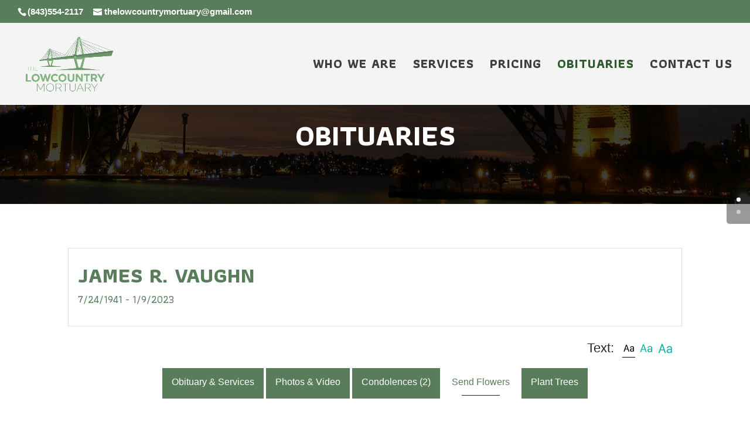

--- FILE ---
content_type: text/html; charset=UTF-8
request_url: https://lowcountrymortuary.com/obituaries/james-r-vaughn/?show_flowers=1
body_size: 17712
content:
<!DOCTYPE html>
<!--[if IE 6]>
<html id="ie6" lang="en">
<![endif]-->
<!--[if IE 7]>
<html id="ie7" lang="en">
<![endif]-->
<!--[if IE 8]>
<html id="ie8" lang="en">
<![endif]-->
<!--[if !(IE 6) | !(IE 7) | !(IE 8)  ]><!-->
<html lang="en">
<!--<![endif]-->
<head>
	<meta charset="UTF-8" />
			
	<meta http-equiv="X-UA-Compatible" content="IE=edge">
	<link rel="pingback" href="https://lowcountrymortuary.com/xmlrpc.php" />

		<!--[if lt IE 9]>
	<script src="https://lowcountrymortuary.com/wp-content/themes/Divi/js/html5.js" type="text/javascript"></script>
	<![endif]-->
<style>
.tablinks.active {
    background: #597d5b;
    color: #fff !important;
}
</style>


	<script>var et_site_url='https://lowcountrymortuary.com';var et_post_id='50';function et_core_page_resource_fallback(a,b){"undefined"===typeof b&&(b=a.sheet.cssRules&&0===a.sheet.cssRules.length);b&&(a.onerror=null,a.onload=null,a.href?a.href=et_site_url+"/?et_core_page_resource="+a.id+et_post_id:a.src&&(a.src=et_site_url+"/?et_core_page_resource="+a.id+et_post_id))}
</script><title>James R. Vaughn Obituary in N. Charleston at The Low Country Mortuary | Obit</title>
<meta name='robots' content='max-image-preview:large' />
<link rel="alternate" type="application/rss+xml" title="The Lowcountry Mortuary &raquo; Feed" href="https://lowcountrymortuary.com/feed/" />
<link rel="alternate" type="application/rss+xml" title="The Lowcountry Mortuary &raquo; Comments Feed" href="https://lowcountrymortuary.com/comments/feed/" />
<script type="text/javascript">
/* <![CDATA[ */
window._wpemojiSettings = {"baseUrl":"https:\/\/s.w.org\/images\/core\/emoji\/15.0.3\/72x72\/","ext":".png","svgUrl":"https:\/\/s.w.org\/images\/core\/emoji\/15.0.3\/svg\/","svgExt":".svg","source":{"concatemoji":"https:\/\/lowcountrymortuary.com\/wp-includes\/js\/wp-emoji-release.min.js?ver=6.5.5"}};
/*! This file is auto-generated */
!function(i,n){var o,s,e;function c(e){try{var t={supportTests:e,timestamp:(new Date).valueOf()};sessionStorage.setItem(o,JSON.stringify(t))}catch(e){}}function p(e,t,n){e.clearRect(0,0,e.canvas.width,e.canvas.height),e.fillText(t,0,0);var t=new Uint32Array(e.getImageData(0,0,e.canvas.width,e.canvas.height).data),r=(e.clearRect(0,0,e.canvas.width,e.canvas.height),e.fillText(n,0,0),new Uint32Array(e.getImageData(0,0,e.canvas.width,e.canvas.height).data));return t.every(function(e,t){return e===r[t]})}function u(e,t,n){switch(t){case"flag":return n(e,"\ud83c\udff3\ufe0f\u200d\u26a7\ufe0f","\ud83c\udff3\ufe0f\u200b\u26a7\ufe0f")?!1:!n(e,"\ud83c\uddfa\ud83c\uddf3","\ud83c\uddfa\u200b\ud83c\uddf3")&&!n(e,"\ud83c\udff4\udb40\udc67\udb40\udc62\udb40\udc65\udb40\udc6e\udb40\udc67\udb40\udc7f","\ud83c\udff4\u200b\udb40\udc67\u200b\udb40\udc62\u200b\udb40\udc65\u200b\udb40\udc6e\u200b\udb40\udc67\u200b\udb40\udc7f");case"emoji":return!n(e,"\ud83d\udc26\u200d\u2b1b","\ud83d\udc26\u200b\u2b1b")}return!1}function f(e,t,n){var r="undefined"!=typeof WorkerGlobalScope&&self instanceof WorkerGlobalScope?new OffscreenCanvas(300,150):i.createElement("canvas"),a=r.getContext("2d",{willReadFrequently:!0}),o=(a.textBaseline="top",a.font="600 32px Arial",{});return e.forEach(function(e){o[e]=t(a,e,n)}),o}function t(e){var t=i.createElement("script");t.src=e,t.defer=!0,i.head.appendChild(t)}"undefined"!=typeof Promise&&(o="wpEmojiSettingsSupports",s=["flag","emoji"],n.supports={everything:!0,everythingExceptFlag:!0},e=new Promise(function(e){i.addEventListener("DOMContentLoaded",e,{once:!0})}),new Promise(function(t){var n=function(){try{var e=JSON.parse(sessionStorage.getItem(o));if("object"==typeof e&&"number"==typeof e.timestamp&&(new Date).valueOf()<e.timestamp+604800&&"object"==typeof e.supportTests)return e.supportTests}catch(e){}return null}();if(!n){if("undefined"!=typeof Worker&&"undefined"!=typeof OffscreenCanvas&&"undefined"!=typeof URL&&URL.createObjectURL&&"undefined"!=typeof Blob)try{var e="postMessage("+f.toString()+"("+[JSON.stringify(s),u.toString(),p.toString()].join(",")+"));",r=new Blob([e],{type:"text/javascript"}),a=new Worker(URL.createObjectURL(r),{name:"wpTestEmojiSupports"});return void(a.onmessage=function(e){c(n=e.data),a.terminate(),t(n)})}catch(e){}c(n=f(s,u,p))}t(n)}).then(function(e){for(var t in e)n.supports[t]=e[t],n.supports.everything=n.supports.everything&&n.supports[t],"flag"!==t&&(n.supports.everythingExceptFlag=n.supports.everythingExceptFlag&&n.supports[t]);n.supports.everythingExceptFlag=n.supports.everythingExceptFlag&&!n.supports.flag,n.DOMReady=!1,n.readyCallback=function(){n.DOMReady=!0}}).then(function(){return e}).then(function(){var e;n.supports.everything||(n.readyCallback(),(e=n.source||{}).concatemoji?t(e.concatemoji):e.wpemoji&&e.twemoji&&(t(e.twemoji),t(e.wpemoji)))}))}((window,document),window._wpemojiSettings);
/* ]]> */
</script>
<meta content="Divi v.3.0.85" name="generator"/><style id='wp-emoji-styles-inline-css' type='text/css'>

	img.wp-smiley, img.emoji {
		display: inline !important;
		border: none !important;
		box-shadow: none !important;
		height: 1em !important;
		width: 1em !important;
		margin: 0 0.07em !important;
		vertical-align: -0.1em !important;
		background: none !important;
		padding: 0 !important;
	}
</style>
<link rel='stylesheet' id='wp-block-library-css' href='https://lowcountrymortuary.com/wp-includes/css/dist/block-library/style.min.css?ver=6.5.5' type='text/css' media='all' />
<style id='classic-theme-styles-inline-css' type='text/css'>
/*! This file is auto-generated */
.wp-block-button__link{color:#fff;background-color:#32373c;border-radius:9999px;box-shadow:none;text-decoration:none;padding:calc(.667em + 2px) calc(1.333em + 2px);font-size:1.125em}.wp-block-file__button{background:#32373c;color:#fff;text-decoration:none}
</style>
<style id='global-styles-inline-css' type='text/css'>
body{--wp--preset--color--black: #000000;--wp--preset--color--cyan-bluish-gray: #abb8c3;--wp--preset--color--white: #ffffff;--wp--preset--color--pale-pink: #f78da7;--wp--preset--color--vivid-red: #cf2e2e;--wp--preset--color--luminous-vivid-orange: #ff6900;--wp--preset--color--luminous-vivid-amber: #fcb900;--wp--preset--color--light-green-cyan: #7bdcb5;--wp--preset--color--vivid-green-cyan: #00d084;--wp--preset--color--pale-cyan-blue: #8ed1fc;--wp--preset--color--vivid-cyan-blue: #0693e3;--wp--preset--color--vivid-purple: #9b51e0;--wp--preset--gradient--vivid-cyan-blue-to-vivid-purple: linear-gradient(135deg,rgba(6,147,227,1) 0%,rgb(155,81,224) 100%);--wp--preset--gradient--light-green-cyan-to-vivid-green-cyan: linear-gradient(135deg,rgb(122,220,180) 0%,rgb(0,208,130) 100%);--wp--preset--gradient--luminous-vivid-amber-to-luminous-vivid-orange: linear-gradient(135deg,rgba(252,185,0,1) 0%,rgba(255,105,0,1) 100%);--wp--preset--gradient--luminous-vivid-orange-to-vivid-red: linear-gradient(135deg,rgba(255,105,0,1) 0%,rgb(207,46,46) 100%);--wp--preset--gradient--very-light-gray-to-cyan-bluish-gray: linear-gradient(135deg,rgb(238,238,238) 0%,rgb(169,184,195) 100%);--wp--preset--gradient--cool-to-warm-spectrum: linear-gradient(135deg,rgb(74,234,220) 0%,rgb(151,120,209) 20%,rgb(207,42,186) 40%,rgb(238,44,130) 60%,rgb(251,105,98) 80%,rgb(254,248,76) 100%);--wp--preset--gradient--blush-light-purple: linear-gradient(135deg,rgb(255,206,236) 0%,rgb(152,150,240) 100%);--wp--preset--gradient--blush-bordeaux: linear-gradient(135deg,rgb(254,205,165) 0%,rgb(254,45,45) 50%,rgb(107,0,62) 100%);--wp--preset--gradient--luminous-dusk: linear-gradient(135deg,rgb(255,203,112) 0%,rgb(199,81,192) 50%,rgb(65,88,208) 100%);--wp--preset--gradient--pale-ocean: linear-gradient(135deg,rgb(255,245,203) 0%,rgb(182,227,212) 50%,rgb(51,167,181) 100%);--wp--preset--gradient--electric-grass: linear-gradient(135deg,rgb(202,248,128) 0%,rgb(113,206,126) 100%);--wp--preset--gradient--midnight: linear-gradient(135deg,rgb(2,3,129) 0%,rgb(40,116,252) 100%);--wp--preset--font-size--small: 13px;--wp--preset--font-size--medium: 20px;--wp--preset--font-size--large: 36px;--wp--preset--font-size--x-large: 42px;--wp--preset--spacing--20: 0.44rem;--wp--preset--spacing--30: 0.67rem;--wp--preset--spacing--40: 1rem;--wp--preset--spacing--50: 1.5rem;--wp--preset--spacing--60: 2.25rem;--wp--preset--spacing--70: 3.38rem;--wp--preset--spacing--80: 5.06rem;--wp--preset--shadow--natural: 6px 6px 9px rgba(0, 0, 0, 0.2);--wp--preset--shadow--deep: 12px 12px 50px rgba(0, 0, 0, 0.4);--wp--preset--shadow--sharp: 6px 6px 0px rgba(0, 0, 0, 0.2);--wp--preset--shadow--outlined: 6px 6px 0px -3px rgba(255, 255, 255, 1), 6px 6px rgba(0, 0, 0, 1);--wp--preset--shadow--crisp: 6px 6px 0px rgba(0, 0, 0, 1);}:where(.is-layout-flex){gap: 0.5em;}:where(.is-layout-grid){gap: 0.5em;}body .is-layout-flex{display: flex;}body .is-layout-flex{flex-wrap: wrap;align-items: center;}body .is-layout-flex > *{margin: 0;}body .is-layout-grid{display: grid;}body .is-layout-grid > *{margin: 0;}:where(.wp-block-columns.is-layout-flex){gap: 2em;}:where(.wp-block-columns.is-layout-grid){gap: 2em;}:where(.wp-block-post-template.is-layout-flex){gap: 1.25em;}:where(.wp-block-post-template.is-layout-grid){gap: 1.25em;}.has-black-color{color: var(--wp--preset--color--black) !important;}.has-cyan-bluish-gray-color{color: var(--wp--preset--color--cyan-bluish-gray) !important;}.has-white-color{color: var(--wp--preset--color--white) !important;}.has-pale-pink-color{color: var(--wp--preset--color--pale-pink) !important;}.has-vivid-red-color{color: var(--wp--preset--color--vivid-red) !important;}.has-luminous-vivid-orange-color{color: var(--wp--preset--color--luminous-vivid-orange) !important;}.has-luminous-vivid-amber-color{color: var(--wp--preset--color--luminous-vivid-amber) !important;}.has-light-green-cyan-color{color: var(--wp--preset--color--light-green-cyan) !important;}.has-vivid-green-cyan-color{color: var(--wp--preset--color--vivid-green-cyan) !important;}.has-pale-cyan-blue-color{color: var(--wp--preset--color--pale-cyan-blue) !important;}.has-vivid-cyan-blue-color{color: var(--wp--preset--color--vivid-cyan-blue) !important;}.has-vivid-purple-color{color: var(--wp--preset--color--vivid-purple) !important;}.has-black-background-color{background-color: var(--wp--preset--color--black) !important;}.has-cyan-bluish-gray-background-color{background-color: var(--wp--preset--color--cyan-bluish-gray) !important;}.has-white-background-color{background-color: var(--wp--preset--color--white) !important;}.has-pale-pink-background-color{background-color: var(--wp--preset--color--pale-pink) !important;}.has-vivid-red-background-color{background-color: var(--wp--preset--color--vivid-red) !important;}.has-luminous-vivid-orange-background-color{background-color: var(--wp--preset--color--luminous-vivid-orange) !important;}.has-luminous-vivid-amber-background-color{background-color: var(--wp--preset--color--luminous-vivid-amber) !important;}.has-light-green-cyan-background-color{background-color: var(--wp--preset--color--light-green-cyan) !important;}.has-vivid-green-cyan-background-color{background-color: var(--wp--preset--color--vivid-green-cyan) !important;}.has-pale-cyan-blue-background-color{background-color: var(--wp--preset--color--pale-cyan-blue) !important;}.has-vivid-cyan-blue-background-color{background-color: var(--wp--preset--color--vivid-cyan-blue) !important;}.has-vivid-purple-background-color{background-color: var(--wp--preset--color--vivid-purple) !important;}.has-black-border-color{border-color: var(--wp--preset--color--black) !important;}.has-cyan-bluish-gray-border-color{border-color: var(--wp--preset--color--cyan-bluish-gray) !important;}.has-white-border-color{border-color: var(--wp--preset--color--white) !important;}.has-pale-pink-border-color{border-color: var(--wp--preset--color--pale-pink) !important;}.has-vivid-red-border-color{border-color: var(--wp--preset--color--vivid-red) !important;}.has-luminous-vivid-orange-border-color{border-color: var(--wp--preset--color--luminous-vivid-orange) !important;}.has-luminous-vivid-amber-border-color{border-color: var(--wp--preset--color--luminous-vivid-amber) !important;}.has-light-green-cyan-border-color{border-color: var(--wp--preset--color--light-green-cyan) !important;}.has-vivid-green-cyan-border-color{border-color: var(--wp--preset--color--vivid-green-cyan) !important;}.has-pale-cyan-blue-border-color{border-color: var(--wp--preset--color--pale-cyan-blue) !important;}.has-vivid-cyan-blue-border-color{border-color: var(--wp--preset--color--vivid-cyan-blue) !important;}.has-vivid-purple-border-color{border-color: var(--wp--preset--color--vivid-purple) !important;}.has-vivid-cyan-blue-to-vivid-purple-gradient-background{background: var(--wp--preset--gradient--vivid-cyan-blue-to-vivid-purple) !important;}.has-light-green-cyan-to-vivid-green-cyan-gradient-background{background: var(--wp--preset--gradient--light-green-cyan-to-vivid-green-cyan) !important;}.has-luminous-vivid-amber-to-luminous-vivid-orange-gradient-background{background: var(--wp--preset--gradient--luminous-vivid-amber-to-luminous-vivid-orange) !important;}.has-luminous-vivid-orange-to-vivid-red-gradient-background{background: var(--wp--preset--gradient--luminous-vivid-orange-to-vivid-red) !important;}.has-very-light-gray-to-cyan-bluish-gray-gradient-background{background: var(--wp--preset--gradient--very-light-gray-to-cyan-bluish-gray) !important;}.has-cool-to-warm-spectrum-gradient-background{background: var(--wp--preset--gradient--cool-to-warm-spectrum) !important;}.has-blush-light-purple-gradient-background{background: var(--wp--preset--gradient--blush-light-purple) !important;}.has-blush-bordeaux-gradient-background{background: var(--wp--preset--gradient--blush-bordeaux) !important;}.has-luminous-dusk-gradient-background{background: var(--wp--preset--gradient--luminous-dusk) !important;}.has-pale-ocean-gradient-background{background: var(--wp--preset--gradient--pale-ocean) !important;}.has-electric-grass-gradient-background{background: var(--wp--preset--gradient--electric-grass) !important;}.has-midnight-gradient-background{background: var(--wp--preset--gradient--midnight) !important;}.has-small-font-size{font-size: var(--wp--preset--font-size--small) !important;}.has-medium-font-size{font-size: var(--wp--preset--font-size--medium) !important;}.has-large-font-size{font-size: var(--wp--preset--font-size--large) !important;}.has-x-large-font-size{font-size: var(--wp--preset--font-size--x-large) !important;}
.wp-block-navigation a:where(:not(.wp-element-button)){color: inherit;}
:where(.wp-block-post-template.is-layout-flex){gap: 1.25em;}:where(.wp-block-post-template.is-layout-grid){gap: 1.25em;}
:where(.wp-block-columns.is-layout-flex){gap: 2em;}:where(.wp-block-columns.is-layout-grid){gap: 2em;}
.wp-block-pullquote{font-size: 1.5em;line-height: 1.6;}
</style>
<link rel='stylesheet' id='email-subscribers-css' href='https://lowcountrymortuary.com/wp-content/plugins/email-subscribers/lite/public/css/email-subscribers-public.css?ver=5.9.15' type='text/css' media='all' />
<link rel='stylesheet' id='divi-style-css' href='https://lowcountrymortuary.com/wp-content/themes/Divi/style.css?ver=3.0.85' type='text/css' media='all' />
<style id='akismet-widget-style-inline-css' type='text/css'>

			.a-stats {
				--akismet-color-mid-green: #357b49;
				--akismet-color-white: #fff;
				--akismet-color-light-grey: #f6f7f7;

				max-width: 350px;
				width: auto;
			}

			.a-stats * {
				all: unset;
				box-sizing: border-box;
			}

			.a-stats strong {
				font-weight: 600;
			}

			.a-stats a.a-stats__link,
			.a-stats a.a-stats__link:visited,
			.a-stats a.a-stats__link:active {
				background: var(--akismet-color-mid-green);
				border: none;
				box-shadow: none;
				border-radius: 8px;
				color: var(--akismet-color-white);
				cursor: pointer;
				display: block;
				font-family: -apple-system, BlinkMacSystemFont, 'Segoe UI', 'Roboto', 'Oxygen-Sans', 'Ubuntu', 'Cantarell', 'Helvetica Neue', sans-serif;
				font-weight: 500;
				padding: 12px;
				text-align: center;
				text-decoration: none;
				transition: all 0.2s ease;
			}

			/* Extra specificity to deal with TwentyTwentyOne focus style */
			.widget .a-stats a.a-stats__link:focus {
				background: var(--akismet-color-mid-green);
				color: var(--akismet-color-white);
				text-decoration: none;
			}

			.a-stats a.a-stats__link:hover {
				filter: brightness(110%);
				box-shadow: 0 4px 12px rgba(0, 0, 0, 0.06), 0 0 2px rgba(0, 0, 0, 0.16);
			}

			.a-stats .count {
				color: var(--akismet-color-white);
				display: block;
				font-size: 1.5em;
				line-height: 1.4;
				padding: 0 13px;
				white-space: nowrap;
			}
		
</style>
<link rel='stylesheet' id='dashicons-css' href='https://lowcountrymortuary.com/wp-includes/css/dashicons.min.css?ver=6.5.5' type='text/css' media='all' />
<link rel='stylesheet' id='fhw-bootstrap-prefix-css' href='https://lowcountrymortuary.com/wp-content/plugins/obituary-assistant-by-funeral-home-website-solutions/public/css/fhws-solutions-obituaries-public-bootstrap.css?ver=260119-193208' type='text/css' media='all' />
<link rel='stylesheet' id='fhw-solutions-obituaries-css' href='https://lowcountrymortuary.com/wp-content/plugins/obituary-assistant-by-funeral-home-website-solutions/public/css/fhw-solutions-obituaries-public.css?ver=260119-193208' type='text/css' media='all' />
<link rel='stylesheet' id='jquery-captcha-css' href='https://lowcountrymortuary.com/wp-content/plugins/obituary-assistant-by-funeral-home-website-solutions/public/captcha/src/jquery.simpleCaptcha.css?ver=8.1.02' type='text/css' media='all' />
<link rel='stylesheet' id='jquery-slick-nav-css' href='https://lowcountrymortuary.com/wp-content/plugins/obituary-assistant-by-funeral-home-website-solutions/public/css/slicknav.css?ver=8.1.02' type='text/css' media='all' />
<link rel='stylesheet' id='flower-storefront-css' href='https://lowcountrymortuary.com/wp-content/plugins/obituary-assistant-by-funeral-home-website-solutions/public/css/florist-one-flower-delivery-public.css?ver=260119-193208' type='text/css' media='all' />
<link rel='stylesheet' id='jquery-ui-css' href='https://lowcountrymortuary.com/wp-content/plugins/obituary-assistant-by-funeral-home-website-solutions/public/css/jquery-ui.css?ver=8.1.02' type='text/css' media='all' />
<script type="text/javascript" src="https://lowcountrymortuary.com/wp-includes/js/jquery/jquery.min.js?ver=3.7.1" id="jquery-core-js"></script>
<script type="text/javascript" src="https://lowcountrymortuary.com/wp-includes/js/jquery/jquery-migrate.min.js?ver=3.4.1" id="jquery-migrate-js"></script>
<script type="text/javascript" src="https://lowcountrymortuary.com/wp-includes/js/jquery/ui/core.min.js?ver=1.13.2" id="jquery-ui-core-js"></script>
<script type="text/javascript" src="https://lowcountrymortuary.com/wp-includes/js/jquery/ui/mouse.min.js?ver=1.13.2" id="jquery-ui-mouse-js"></script>
<script type="text/javascript" src="https://lowcountrymortuary.com/wp-includes/js/jquery/ui/resizable.min.js?ver=1.13.2" id="jquery-ui-resizable-js"></script>
<script type="text/javascript" src="https://lowcountrymortuary.com/wp-includes/js/jquery/ui/draggable.min.js?ver=1.13.2" id="jquery-ui-draggable-js"></script>
<script type="text/javascript" src="https://lowcountrymortuary.com/wp-includes/js/jquery/ui/controlgroup.min.js?ver=1.13.2" id="jquery-ui-controlgroup-js"></script>
<script type="text/javascript" src="https://lowcountrymortuary.com/wp-includes/js/jquery/ui/checkboxradio.min.js?ver=1.13.2" id="jquery-ui-checkboxradio-js"></script>
<script type="text/javascript" src="https://lowcountrymortuary.com/wp-includes/js/jquery/ui/button.min.js?ver=1.13.2" id="jquery-ui-button-js"></script>
<script type="text/javascript" src="https://lowcountrymortuary.com/wp-includes/js/jquery/ui/dialog.min.js?ver=1.13.2" id="jquery-ui-dialog-js"></script>
<script type="text/javascript" src="https://lowcountrymortuary.com/wp-content/plugins/obituary-assistant-by-funeral-home-website-solutions/public/js/jquery.validate.min.js?ver=8.1.02" id="jquery-validate-js"></script>
<script type="text/javascript" src="https://lowcountrymortuary.com/wp-content/plugins/obituary-assistant-by-funeral-home-website-solutions/public/js/additional-methods.min.js?ver=8.1.02" id="jquery-validate-additional-js"></script>
<script type="text/javascript" id="fhw-solutions-obituaries-js-extra">
/* <![CDATA[ */
var oaInfo = {"ajax_url":"https:\/\/lowcountrymortuary.com\/wp-admin\/admin-ajax.php","partials":"https:\/\/lowcountrymortuary.com\/wp-content\/plugins\/obituary-assistant-by-funeral-home-website-solutions\/public\/partials","public":"https:\/\/lowcountrymortuary.com\/wp-content\/plugins\/obituary-assistant-by-funeral-home-website-solutions\/public","captcha":"https:\/\/lowcountrymortuary.com\/wp-content\/plugins\/obituary-assistant-by-funeral-home-website-solutions\/public\/captcha\/src","flower_base_url":"https:\/\/lowcountrymortuary.com\/obituaries\/","version":"8.1.02","scan_nonce":"897d53d192"};
/* ]]> */
</script>
<script type="text/javascript" src="https://lowcountrymortuary.com/wp-content/plugins/obituary-assistant-by-funeral-home-website-solutions/public/js/fhw-solutions-obituaries-main.js?ver=260119-193208-8.1.02" id="fhw-solutions-obituaries-js"></script>
<script type="text/javascript" src="https://lowcountrymortuary.com/wp-content/plugins/obituary-assistant-by-funeral-home-website-solutions/public/js/fhw-solutions-obituaries-condolences.min.js?ver=8.1.02" id="obituaries-condolences-js"></script>
<script type="text/javascript" src="https://lowcountrymortuary.com/wp-content/plugins/obituary-assistant-by-funeral-home-website-solutions/public/js/jquery.history.js?ver=8.1.02" id="jquery-history-js"></script>
<script type="text/javascript" src="https://lowcountrymortuary.com/wp-content/plugins/obituary-assistant-by-funeral-home-website-solutions/public/js/florist-one-flower-delivery-public.js?ver=260119-193208" id="flower-storefront-js"></script>
<script type="text/javascript" src="https://lowcountrymortuary.com/wp-content/plugins/obituary-assistant-by-funeral-home-website-solutions/public/js/jquery.cookie.js?ver=8.1.02" id="jquery-fhw-cookie-js"></script>
<script type="text/javascript" src="https://lowcountrymortuary.com/wp-content/plugins/obituary-assistant-by-funeral-home-website-solutions/public/js/fhws-bootstrap-5.js?ver=260119-193208" id="bootstrap-modal-js"></script>
<link rel="https://api.w.org/" href="https://lowcountrymortuary.com/wp-json/" /><link rel="alternate" type="application/json" href="https://lowcountrymortuary.com/wp-json/wp/v2/pages/50" /><link rel="EditURI" type="application/rsd+xml" title="RSD" href="https://lowcountrymortuary.com/xmlrpc.php?rsd" />
<meta name="generator" content="WordPress 6.5.5" />
<link rel='shortlink' href='https://lowcountrymortuary.com/?p=50' />
<link rel="alternate" type="application/json+oembed" href="https://lowcountrymortuary.com/wp-json/oembed/1.0/embed?url=https%3A%2F%2Flowcountrymortuary.com%2Fobituaries%2F" />
<link rel="alternate" type="text/xml+oembed" href="https://lowcountrymortuary.com/wp-json/oembed/1.0/embed?url=https%3A%2F%2Flowcountrymortuary.com%2Fobituaries%2F&#038;format=xml" />
<meta name="viewport" content="width=device-width, initial-scale=1.0, maximum-scale=1.0, user-scalable=0" /><link rel="shortcut icon" href="https://lowcountrymortuary.com/wp-content/uploads/2017/11/lowcountry-mortuary-favicon.png" /><style type="text/css" id="custom-background-css">
body.custom-background { background-color: #fdfefe; }
</style>
	<link rel='canonical' href='https://lowcountrymortuary.com/obituaries/james-r-vaughn/' />
    <meta property="og:title" content="James R. Vaughn obituary" />
    <meta property="og:site_name" content="The Low Country Mortuary" />
    <meta property="og:description" content="Mr. James R. Vaughn of North Charleston, SC entered into eternal rest on January 9th, 2023.  Mr. Vaughn was the son of the late Fred and Essie Vaughn, the husband; of Mrs. Lillie Vaughn, the brother of Fredie L. Crutchfield of Corona, New York and Bobbie Tyer (Melvin) of Middletown, Delaware.      The Home Going Service for Mr. Vaughn will take place on Tuesday, January 17, 2023 at 11:00 am at The Lowcountry Mortuary Chapel, 1852 East Montague Ave. N. Charleston, SC.  His burial service will take place at Beaufort National Cemetery in Beaufort, SC." />
    <meta property="og:type" content="article" />
    <meta property="og:image" content="https://cdn.obituary-assistant.com/filters:strip_exif()/fit-in/200x300/filters:fill(white)/prod/347/330225/qzvtfb5b5qy1bisetc8q.jpg" />
    <meta property="og:image:alt" content="James R. Vaughn" />
    <meta property="og:image:width" content="200" />
    <meta property="og:image:height" content="300" />
    <meta property="og:url" content="https://lowcountrymortuary.com/obituaries/james-r-vaughn/" />
    <meta name="twitter:card" content="summary" />
    <meta name="twitter:title" content="James R. Vaughn obituary" />
    <meta name="twitter:description" content="Mr. James R. Vaughn of North Charleston, SC entered into eternal rest on January 9th, 2023.  Mr. Vaughn was the son of the late Fred and Essie Vaughn, the husband; of Mrs. Lillie Vaughn, the brother of Fredie L. Crutchfield of Corona, New York and Bobbie Tyer (Melvin) of Middletown, Delaware.      The Home Going Service for Mr. Vaughn will take place on Tuesday, January 17, 2023 at 11:00 am at The Lowcountry Mortuary Chapel, 1852 East Montague Ave. N. Charleston, SC.  His burial service will take place at Beaufort National Cemetery in Beaufort, SC." />
    <meta name="twitter:image" content="https://cdn.obituary-assistant.com/filters:strip_exif()/fit-in/200x300/filters:fill(white)/prod/347/330225/qzvtfb5b5qy1bisetc8q.jpg" />
  <link rel="stylesheet" id="et-core-unified-cached-inline-styles" href="https://lowcountrymortuary.com/wp-content/cache/et/50/et-core-unified-17692955050552.min.css" onerror="et_core_page_resource_fallback(this, true)" onload="et_core_page_resource_fallback(this)" /></head>
<body class="page-template page-template-template-orbi page-template-template-orbi-php page page-id-50 custom-background et_pb_button_helper_class et_fullwidth_nav et_fullwidth_secondary_nav et_fixed_nav et_show_nav et_cover_background et_secondary_nav_enabled et_pb_side_nav_page et_pb_gutter osx et_pb_gutters3 et_primary_nav_dropdown_animation_fade et_secondary_nav_dropdown_animation_fade et_pb_footer_columns3 et_header_style_left et_pb_pagebuilder_layout et_full_width_page et_divi_theme chrome et_minified_js et_minified_css">

	<div id="page-container">

			<div id="top-header">
			<div class="container clearfix">

			
				<div id="et-info">
									<span id="et-info-phone"><a href="tel:(843)554-2117">(843)554-2117</a></span>
				
									<a href="mailto:thelowcountrymortuary@gmail.com"><span id="et-info-email">thelowcountrymortuary@gmail.com</span></a>
				
								</div> <!-- #et-info -->

			
				<div id="et-secondary-menu">
								</div> <!-- #et-secondary-menu -->

			</div> <!-- .container -->
		</div> <!-- #top-header -->
	
	
		<header id="main-header" data-height-onload="125">
			<div class="container clearfix et_menu_container">
							<div class="logo_container">
					<span class="logo_helper"></span>
					<a href="https://lowcountrymortuary.com/">
						<img src="https://lowcountrymortuary.com/wp-content/uploads/2017/11/lowcountry-mortuary-logo.png" alt="The Lowcountry Mortuary" id="logo" data-height-percentage="72" />
					</a>
				</div>
				<div id="et-top-navigation" data-height="125" data-fixed-height="40">
											<nav id="top-menu-nav">
						<ul id="top-menu" class="nav"><li id="menu-item-669" class="menu-item menu-item-type-post_type menu-item-object-page menu-item-669"><a href="https://lowcountrymortuary.com/who-we-are/">Who We Are</a></li>
<li id="menu-item-193" class="menu-item menu-item-type-post_type menu-item-object-page menu-item-193"><a href="https://lowcountrymortuary.com/services/">Services</a></li>
<li id="menu-item-827" class="menu-item menu-item-type-post_type menu-item-object-page menu-item-827"><a href="https://lowcountrymortuary.com/pricing/">Pricing</a></li>
<li id="menu-item-749" class="menu-item menu-item-type-post_type menu-item-object-page current-menu-item page_item page-item-50 current_page_item menu-item-749"><a href="https://lowcountrymortuary.com/obituaries/" aria-current="page">Obituaries</a></li>
<li id="menu-item-191" class="menu-item menu-item-type-post_type menu-item-object-page menu-item-191"><a href="https://lowcountrymortuary.com/contact/">Contact Us</a></li>
</ul>						</nav>
					
					
					
					
					<div id="et_mobile_nav_menu">
				<div class="mobile_nav closed">
					<span class="select_page">Select Page</span>
					<span class="mobile_menu_bar mobile_menu_bar_toggle"></span>
				</div>
			</div>				</div> <!-- #et-top-navigation -->
			</div> <!-- .container -->
			<div class="et_search_outer">
				<div class="container et_search_form_container">
					<form role="search" method="get" class="et-search-form" action="https://lowcountrymortuary.com/">
					<input type="search" class="et-search-field" placeholder="Search &hellip;" value="" name="s" title="Search for:" />					</form>
					<span class="et_close_search_field"></span>
				</div>
			</div>
		</header> <!-- #main-header -->

		<div id="et-main-area">

<div id="main-content">
<div class="obi_header">
<img src=" https://lowcountrymortuary.com/wp-content/uploads/2017/11/bridg.jpg ">
<h1 class="Obi_hdg"><strong>Obituaries</strong></h1>
</div>

			
				<article id="post-50" class="post-50 page type-page status-publish has-post-thumbnail hentry">

				
					<div class="entry-content">
					<div id="title" class="et_pb_section  et_pb_section_0 et_pb_with_background et_section_regular">
				
				
				
					<div class=" et_pb_row et_pb_row_0">
				<div class="et_pb_column et_pb_column_4_4  et_pb_column_0 et-last-child">
				
				
				<div class="et_pb_text et_pb_module et_pb_bg_layout_light et_pb_text_align_justified  et_pb_text_0">
				
				
				<div class="et_pb_text_inner">
					
				</div>
			</div> <!-- .et_pb_text -->
			</div> <!-- .et_pb_column -->
				
				
			</div> <!-- .et_pb_row -->
				
			</div> <!-- .et_pb_section --><div class="et_pb_section  et_pb_section_1 et_section_regular">
				
				
				
					<div class=" et_pb_row et_pb_row_1">
				<div class="et_pb_column et_pb_column_4_4  et_pb_column_1 et-last-child">
				
				
				<div class="et_pb_text et_pb_module et_pb_bg_layout_light et_pb_text_align_left  et_pb_text_1">
				
				
				<div class="et_pb_text_inner">
					 
 <style>
    .modal-backdrop {
      z-index:1 !important;
    }
</style>




<div class="obit_main bootstrap-fhws-obituaries-container w-100" id="fhws-main-obit"><!--start of fhws-container-->
  <div class="fhws-fullscreen-container">
        <div class="row"><!--start full row-->
      <div class="col-12 p-0"><!--start theme header / name and date-->
                  <div class="card text-start my-3">
                      <div class="obit_name_and_date p-3 py-4 text-center text-md-start">
            <h2>James R. Vaughn</h2>
            <h4>7/24/1941 - 1/9/2023</h4>
            </div>
                  </div>

      </div><!--end theme header / name and date-->
           <div class="flex-row d-flex justify-content-end text-dark mt-1 mb-0"><!-- start of text size options-->
        <!--<button id="fhws-fullscreen-button" type="button" class="d-inline f1fd_secondary border border-light me-2" ><span id="fhws-fullscreen-button-icon"><svg viewBox="0 0 24 24" width="24" height="24" stroke="currentColor" stroke-width="2" fill="none" stroke-linecap="round" stroke-linejoin="round" class="css-i6dzq1"><path d="M8 3H5a2 2 0 0 0-2 2v3m18 0V5a2 2 0 0 0-2-2h-3m0 18h3a2 2 0 0 0 2-2v-3M3 16v3a2 2 0 0 0 2 2h3"></path></svg></span> View</button>-->
        <span class="d-flex align-items-center me-2" style="font-size:22px">Text:</span>
        <a class="active px-1 d-flex f1fd-size-ctl" id="f1fd-text-size-base" tabindex="0" role="button">
          <svg xmlns="http://www.w3.org/2000/svg" width="20" height="20" fill="currentColor" class="bi bi-type" viewBox="0 0 16 16">
            <path d="m2.244 13.081.943-2.803H6.66l.944 2.803H8.86L5.54 3.75H4.322L1 13.081h1.244zm2.7-7.923L6.34 9.314H3.51l1.4-4.156h.034zm9.146 7.027h.035v.896h1.128V8.125c0-1.51-1.114-2.345-2.646-2.345-1.736 0-2.59.916-2.666 2.174h1.108c.068-.718.595-1.19 1.517-1.19.971 0 1.518.52 1.518 1.464v.731H12.19c-1.647.007-2.522.8-2.522 2.058 0 1.319.957 2.18 2.345 2.18 1.06 0 1.716-.43 2.078-1.011zm-1.763.035c-.752 0-1.456-.397-1.456-1.244 0-.65.424-1.115 1.408-1.115h1.805v.834c0 .896-.752 1.525-1.757 1.525z"/>
          </svg>
        </a>
        <a class="px-1 d-flex align-items-center f1fd-size-ctl justify-content-center" id="f1fd-text-size-zoom1" tabindex="0" role="button">
          <svg xmlns="http://www.w3.org/2000/svg" width="23" height="23" fill="currentColor" class="bi bi-type" viewBox="0 0 16 16">
            <path d="m2.244 13.081.943-2.803H6.66l.944 2.803H8.86L5.54 3.75H4.322L1 13.081h1.244zm2.7-7.923L6.34 9.314H3.51l1.4-4.156h.034zm9.146 7.027h.035v.896h1.128V8.125c0-1.51-1.114-2.345-2.646-2.345-1.736 0-2.59.916-2.666 2.174h1.108c.068-.718.595-1.19 1.517-1.19.971 0 1.518.52 1.518 1.464v.731H12.19c-1.647.007-2.522.8-2.522 2.058 0 1.319.957 2.18 2.345 2.18 1.06 0 1.716-.43 2.078-1.011zm-1.763.035c-.752 0-1.456-.397-1.456-1.244 0-.65.424-1.115 1.408-1.115h1.805v.834c0 .896-.752 1.525-1.757 1.525z"/>
          </svg>
        </a>
        <a class="px-1 d-flex align-items-center f1fd-size-ctl justify-content-center" id="f1fd-text-size-zoom2" tabindex="0" role="button">
          <svg xmlns="http://www.w3.org/2000/svg" width="26" height="26" fill="currentColor" class="bi bi-type" viewBox="0 0 16 16">
            <path d="m2.244 13.081.943-2.803H6.66l.944 2.803H8.86L5.54 3.75H4.322L1 13.081h1.244zm2.7-7.923L6.34 9.314H3.51l1.4-4.156h.034zm9.146 7.027h.035v.896h1.128V8.125c0-1.51-1.114-2.345-2.646-2.345-1.736 0-2.59.916-2.666 2.174h1.108c.068-.718.595-1.19 1.517-1.19.971 0 1.518.52 1.518 1.464v.731H12.19c-1.647.007-2.522.8-2.522 2.058 0 1.319.957 2.18 2.345 2.18 1.06 0 1.716-.43 2.078-1.011zm-1.763.035c-.752 0-1.456-.397-1.456-1.244 0-.65.424-1.115 1.408-1.115h1.805v.834c0 .896-.752 1.525-1.757 1.525z"/>
          </svg>
        </a>
      </div><!-- end of text size options-->
      <div class="col-12">
        <ul class="lh-sm nav nav-pills justify-content-center text-center flex-nowrap flex-column flex-md-row mt-3 mb-4 mb-lg-5" id="pills-tab" role="tablist">
        <li class="nav-item" role="presentation">
          <a class="nav-link py-md-3 h-100 fw-normal " id="pills-obit" data-bs-toggle="pill" data-bs-target="#obit" role="tab" aria-controls="pills-obit" aria-selected="true">Obituary & Services</a>
        </li>
        <li class="nav-item" role="presentation">
          <a class="nav-link py-md-3 h-100 fw-normal " id="pills-photo" data-bs-toggle="pill" data-bs-target="#photo" role="tab" aria-controls="pills-photo" aria-selected="false">Photos & Video<span id="photo_counter"></span></a>
        </li>
        <li class="nav-item" role="presentation">
          <a class="nav-link py-md-3 h-100 fw-normal " id="pills-condolence" data-bs-toggle="pill" data-bs-target="#condolence" role="tab" aria-controls="pills-condolence" aria-selected="false">Condolences<span class="condolence_counter"> (2)</span></a>
        </li>
                  <li class="nav-item" role="presentation">
            <a class="nav-link py-md-3 h-100 fw-normal active" id="pills-flowers" data-bs-toggle="pill" data-bs-target="#flowers" role="tab" aria-controls="pills-flowers" aria-selected="false">Send Flowers</a>
          </li>
          <li class="nav-item" role="presentation">
            <a class="nav-link py-md-3 h-100 fw-normal " id="pills-tree" data-bs-toggle="pill" data-bs-target="#flowers" role="tab" aria-controls="pills-tree" aria-selected="false">Plant Trees</a>
          </li>
        


        </ul><!--end of nav main section-->
      </div>
      <div id="fws-sidebar" class="col-md-3 mb-sm-3 ps-md-4 obit_body "><!--start row sidebar-->
        <div class="row"><!--start row side bar-->
          <div class="col-12 pt-3 col-md-12 bg-light text-center d-flex flex-wrap"><!--photo side bar--->
            <div class="mx-auto pt-2" style="flex:0 1 300px">
              <img decoding="async" class='img-fluid img-thumbnail' src="https://cdn.obituary-assistant.com/filters:strip_exif()/fit-in/200x300/filters:fill(white)/prod/347/330225/qzvtfb5b5qy1bisetc8q.jpg" />            </div>
            <div class="mx-auto p-2">
              <!--share icons-->
              <div class="share text-center">
                <h3 class="my-1 p-0">Share</h3>
                <div class="row mb-2">
                  <div class="col my-3">
                    <a id="obituary-share-icon-facebook" role="button" class="obituary-share-icon facebook oa-share-popup" data-href="https://facebook.com/sharer/sharer.php?u=lowcountrymortuary.com/obituaries/james-r-vaughn/?show_flowers=1" data-share-type="facebook" data-obit-id="330225" data-obit-url="james-r-vaughn&related=" title="Share this obituary on Facebook">
                      <svg xmlns="http://www.w3.org/2000/svg" width="24" height="24" fill="currentColor" class="bi bi-facebook" viewBox="0 0 16 16">
                        <path d="M16 8.049c0-4.446-3.582-8.05-8-8.05C3.58 0-.002 3.603-.002 8.05c0 4.017 2.926 7.347 6.75 7.951v-5.625h-2.03V8.05H6.75V6.275c0-2.017 1.195-3.131 3.022-3.131.876 0 1.791.157 1.791.157v1.98h-1.009c-.993 0-1.303.621-1.303 1.258v1.51h2.218l-.354 2.326H9.25V16c3.824-.604 6.75-3.934 6.75-7.951"/>
                      </svg>
                    </a>
                  </div>
                  <div class="col my-3">
                    <a id="obituary-share-icon-twitter" role="button" class="obituary-share-icon twitter oa-share-popup" data-href="https://twitter.com/intent/tweet?text=The Low Country Mortuary - James Vaughn's obituary Page lowcountrymortuary.com/obituaries/james-r-vaughn/?show_flowers=1&related=" data-share-type="twitter" data-obit-id="330225" data-obit-url="james-r-vaughn" title="Tweet this obituary">
                      <svg xmlns="http://www.w3.org/2000/svg" width="24" height="24" fill="currentColor" class="bi bi-twitter-x" viewBox="0 0 16 16">
                        <path d="M12.6.75h2.454l-5.36 6.142L16 15.25h-4.937l-3.867-5.07-4.425 5.07H.316l5.733-6.57L0 .75h5.063l3.495 4.633L12.601.75Zm-.86 13.028h1.36L4.323 2.145H2.865z"/>
                      </svg>
                    </a>
                  </div>
                                      <div class="col my-3">
                      <a id="obituary-share-icon-text" role="button" data-modal-action="Share Text" data-bs-toggle="modal" data-bs-target="#fhws-share-subscribe-modal" class="obituary-share-icon text" data-share-type="text" data-obit-id="330225" data-obit-url="james-r-vaughn" title="Share this obituary via text message">
                        <svg xmlns="http://www.w3.org/2000/svg" width="24" height="24" fill="currentColor" class="bi bi-chat-dots" viewBox="0 0 16 16">
                          <path d="M5 8a1 1 0 1 1-2 0 1 1 0 0 1 2 0m4 0a1 1 0 1 1-2 0 1 1 0 0 1 2 0m3 1a1 1 0 1 0 0-2 1 1 0 0 0 0 2"/>
                          <path d="m2.165 15.803.02-.004c1.83-.363 2.948-.842 3.468-1.105A9 9 0 0 0 8 15c4.418 0 8-3.134 8-7s-3.582-7-8-7-8 3.134-8 7c0 1.76.743 3.37 1.97 4.6a10.4 10.4 0 0 1-.524 2.318l-.003.011a11 11 0 0 1-.244.637c-.079.186.074.394.273.362a22 22 0 0 0 .693-.125m.8-3.108a1 1 0 0 0-.287-.801C1.618 10.83 1 9.468 1 8c0-3.192 3.004-6 7-6s7 2.808 7 6-3.004 6-7 6a8 8 0 0 1-2.088-.272 1 1 0 0 0-.711.074c-.387.196-1.24.57-2.634.893a11 11 0 0 0 .398-2"/>
                        </svg>
                      </a>
                    </div>
                                    <div class="col my-3">
                    <a id="obituary-share-icon-email" role="button" id="obituary-share-icon-email" data-modal-action="Share Email" data-bs-toggle="modal" data-bs-target="#fhws-share-subscribe-modal"  class="obituary-share-icon email" data-share-type="email" data-obit-id="330225" data-obit-url="james-r-vaughn" title="Share this obituary via email">
                      <svg xmlns="http://www.w3.org/2000/svg" width="24" height="24" fill="currentColor" class="bi bi-envelope-at" viewBox="0 0 16 16">
                        <path d="M2 2a2 2 0 0 0-2 2v8.01A2 2 0 0 0 2 14h5.5a.5.5 0 0 0 0-1H2a1 1 0 0 1-.966-.741l5.64-3.471L8 9.583l7-4.2V8.5a.5.5 0 0 0 1 0V4a2 2 0 0 0-2-2zm3.708 6.208L1 11.105V5.383zM1 4.217V4a1 1 0 0 1 1-1h12a1 1 0 0 1 1 1v.217l-7 4.2z"/>
                        <path d="M14.247 14.269c1.01 0 1.587-.857 1.587-2.025v-.21C15.834 10.43 14.64 9 12.52 9h-.035C10.42 9 9 10.36 9 12.432v.214C9 14.82 10.438 16 12.358 16h.044c.594 0 1.018-.074 1.237-.175v-.73c-.245.11-.673.18-1.18.18h-.044c-1.334 0-2.571-.788-2.571-2.655v-.157c0-1.657 1.058-2.724 2.64-2.724h.04c1.535 0 2.484 1.05 2.484 2.326v.118c0 .975-.324 1.39-.639 1.39-.232 0-.41-.148-.41-.42v-2.19h-.906v.569h-.03c-.084-.298-.368-.63-.954-.63-.778 0-1.259.555-1.259 1.4v.528c0 .892.49 1.434 1.26 1.434.471 0 .896-.227 1.014-.643h.043c.118.42.617.648 1.12.648m-2.453-1.588v-.227c0-.546.227-.791.573-.791.297 0 .572.192.572.708v.367c0 .573-.253.744-.564.744-.354 0-.581-.215-.581-.8Z"/>
                      </svg>
                    </a>
                  </div>
                  <div class="col my-3">
                    <a id="obituary-share-icon-print" role="button" class="obituary-share-icon print" data-share-type="print" data-obit-id="330225" data-obit-url="james-r-vaughn" title="Print a pdf of this obituary">
                      <svg xmlns="http://www.w3.org/2000/svg" width="24" height="24" fill="currentColor" class="bi bi-printer" viewBox="0 0 16 16">
                        <path d="M2.5 8a.5.5 0 1 0 0-1 .5.5 0 0 0 0 1"/>
                        <path d="M5 1a2 2 0 0 0-2 2v2H2a2 2 0 0 0-2 2v3a2 2 0 0 0 2 2h1v1a2 2 0 0 0 2 2h6a2 2 0 0 0 2-2v-1h1a2 2 0 0 0 2-2V7a2 2 0 0 0-2-2h-1V3a2 2 0 0 0-2-2zM4 3a1 1 0 0 1 1-1h6a1 1 0 0 1 1 1v2H4zm1 5a2 2 0 0 0-2 2v1H2a1 1 0 0 1-1-1V7a1 1 0 0 1 1-1h12a1 1 0 0 1 1 1v3a1 1 0 0 1-1 1h-1v-1a2 2 0 0 0-2-2zm7 2v3a1 1 0 0 1-1 1H5a1 1 0 0 1-1-1v-3a1 1 0 0 1 1-1h6a1 1 0 0 1 1 1"/>
                      </svg>
                    </a>
                  </div>
                </div>
              </div>
              <!--end share icons-->
                            <div class="d-grid mb-4 gap-4"><!--sidebar buttons-->
                <button id="share_memory" data-tab="condolence" class="" type="button">Share A Memory</button>
                                  <button id="send_flowers" data-tab="flowers" class="active" type="button">Send Flowers</button>
                  <button id="plant_a_tree" data-tab="trees" class="" type="button">Plant Trees</button>
                                <button id="subscribe_to_obit" data-modal-action="Subscribe to Obit" data-bs-toggle="modal" data-bs-target="#fhws-share-subscribe-modal" class="" type="button">Subscribe</button>
                                              </div>
            </div><!--end sidebar buttons-->
         </div>
        </div><!--end photo sidebar-->
      </div><!--end sidebar-->
      <div id="fws-mainbar" class="col-md-9"><!--start main section-->
        <div class="obit_body px-md-3 px-lg-4 px-xl-5"><!-- main section inside -->
          <!--start of nav main section-->

          <div class="tab-content lh-base d-block pt-3" id="pills-tabContent"><!--tabs container-->
            <div class="tab-pane fade " id="obit" role="tabpanel" aria-labelledby="pills-obit-tab"><!-- start obit tab-->

                            	<div class="oa-section">
        					<h3>Obituary For James R. Vaughn</h3>
        					<div><p>Mr. James R. Vaughn of North Charleston, SC entered into eternal rest on January 9th, 2023.  Mr. Vaughn was the son of the late Fred and Essie Vaughn, the husband; of Mrs. Lillie Vaughn, the brother of Fredie L. Crutchfield of Corona, New York and Bobbie Tyer (Melvin) of Middletown, Delaware.      The Home Going Service for Mr. Vaughn will take place on Tuesday, January 17, 2023 at 11:00 am at The Lowcountry Mortuary Chapel, 1852 East Montague Ave. N. Charleston, SC.  His burial service will take place at Beaufort National Cemetery in Beaufort, SC. <P></p>
</div><!--obit text-->
              	</div>
                                        </div><!-- end obit tab-->
            <div class="tab-pane fade " id="photo" role="tabpanel" aria-labelledby="pills-photo-tab"><!--photo & video tab-->
                <h3 class="mb-0 ">Photos & Video</h3>              <div id="fws-gallery-container"><!--gallery-->
                              </div><!--end gallery-->
              <div class="obituary-photo-upload mb-4"><!--add photo or video-->
                <h3>Add New Photos & Video</h3><div class="col-md-6 mt-4 mb-3"><button class="w-100" data-bs-toggle="modal" data-bs-target="#fhw-solutions-obituries-modal" id="upload_photo"><svg xmlns="http://www.w3.org/2000/svg" width="16" height="16" fill="currentColor" class="bi bi-upload" viewBox="0 0 16 16"><path d="M.5 9.9a.5.5 0 0 1 .5.5v2.5a1 1 0 0 0 1 1h12a1 1 0 0 0 1-1v-2.5a.5.5 0 0 1 1 0v2.5a2 2 0 0 1-2 2H2a2 2 0 0 1-2-2v-2.5a.5.5 0 0 1 .5-.5z"/><path d="M7.646 1.146a.5.5 0 0 1 .708 0l3 3a.5.5 0 0 1-.708.708L8.5 2.707V11.5a.5.5 0 0 1-1 0V2.707L5.354 4.854a.5.5 0 1 1-.708-.708l3-3z"/></svg> Upload Photos and Videos</button></div>              </div><!--end photo or video-->
            </div><!--end photo & video tab-->
            <div class="tab-pane fade " id="condolence" role="tabpanel" aria-labelledby="pills-condolence-tab"><!--condolences tab-->

              

<div class="row"><!--condelences container-->
  <div class="col-12 mt-3 mb-3"><!--condolences inner-->
    <div class="obituary-condolences-display"><!--condolences list-->
			<h3>Condolences</h3>      <ul class="list-group list-group-flush ml-0  ms-0">
        <!--create condolence-->
                <li class="list-group-item d-flex flex-wrap py-5 px-0 px-md-3"><!--condolence-->
          <div class="d-flex me-3 mb-3 fhws-condolences-candle">
            <div style="width:100px!important;height:100px!important" class="bg-light me-3 flex-shrink-0">
                              <svg class="w-50 h-50 d-block m-auto mt-3" xmlns="http://www.w3.org/2000/svg" width="16" height="16" fill="#cccccc" class="bi bi-chat-square-quote" viewBox="0 0 16 16">
                  <path d="M14 1a1 1 0 0 1 1 1v8a1 1 0 0 1-1 1h-2.5a2 2 0 0 0-1.6.8L8 14.333 6.1 11.8a2 2 0 0 0-1.6-.8H2a1 1 0 0 1-1-1V2a1 1 0 0 1 1-1h12zM2 0a2 2 0 0 0-2 2v8a2 2 0 0 0 2 2h2.5a1 1 0 0 1 .8.4l1.9 2.533a1 1 0 0 0 1.6 0l1.9-2.533a1 1 0 0 1 .8-.4H14a2 2 0 0 0 2-2V2a2 2 0 0 0-2-2H2z"/>
                  <path d="M7.066 4.76A1.665 1.665 0 0 0 4 5.668a1.667 1.667 0 0 0 2.561 1.406c-.131.389-.375.804-.777 1.22a.417.417 0 1 0 .6.58c1.486-1.54 1.293-3.214.682-4.112zm4 0A1.665 1.665 0 0 0 8 5.668a1.667 1.667 0 0 0 2.561 1.406c-.131.389-.375.804-.777 1.22a.417.417 0 1 0 .6.58c1.486-1.54 1.293-3.214.682-4.112z"/>
                </svg>
                          </div>
            <!--sender-->
            <div class="">
              <p class="mt-0">12/05/2024</p>
                              <p class="mt-0 blockquote-footer">Shirley Sharpe</p>
                          </div>
          </div>
          <!--message info-->
          <div class="col fhws-condolences-message">
            <!--message-->
                          <p class="lh-sm mb-2">Dear Lil Mike and I have been trying to get in touch. I am so so sorry knowing James is gone. If you get this message; please call @ 704-339-4710. Love, Mike and Shirley Sharpe in Charlotte</p>
                        <!--delete-->
                      </div>
        </li><!--condolence end-->
                <li class="list-group-item d-flex flex-wrap py-5 px-0 px-md-3"><!--condolence-->
          <div class="d-flex me-3 mb-3 fhws-condolences-candle">
            <div style="width:100px!important;height:100px!important" class="bg-light me-3 flex-shrink-0">
                              <svg class="w-50 h-50 d-block m-auto mt-3" xmlns="http://www.w3.org/2000/svg" width="16" height="16" fill="#cccccc" class="bi bi-chat-square-quote" viewBox="0 0 16 16">
                  <path d="M14 1a1 1 0 0 1 1 1v8a1 1 0 0 1-1 1h-2.5a2 2 0 0 0-1.6.8L8 14.333 6.1 11.8a2 2 0 0 0-1.6-.8H2a1 1 0 0 1-1-1V2a1 1 0 0 1 1-1h12zM2 0a2 2 0 0 0-2 2v8a2 2 0 0 0 2 2h2.5a1 1 0 0 1 .8.4l1.9 2.533a1 1 0 0 0 1.6 0l1.9-2.533a1 1 0 0 1 .8-.4H14a2 2 0 0 0 2-2V2a2 2 0 0 0-2-2H2z"/>
                  <path d="M7.066 4.76A1.665 1.665 0 0 0 4 5.668a1.667 1.667 0 0 0 2.561 1.406c-.131.389-.375.804-.777 1.22a.417.417 0 1 0 .6.58c1.486-1.54 1.293-3.214.682-4.112zm4 0A1.665 1.665 0 0 0 8 5.668a1.667 1.667 0 0 0 2.561 1.406c-.131.389-.375.804-.777 1.22a.417.417 0 1 0 .6.58c1.486-1.54 1.293-3.214.682-4.112z"/>
                </svg>
                          </div>
            <!--sender-->
            <div class="">
              <p class="mt-0">01/13/2023</p>
                              <p class="mt-0 blockquote-footer">C. Anderson</p>
                          </div>
          </div>
          <!--message info-->
          <div class="col fhws-condolences-message">
            <!--message-->
                          <p class="lh-sm mb-2">To The Family, Please Accept My Heartfelt Condolences, Truly the loss of a precious loved one is most difficult. Please find comfort in the promise our most loving Heavenly Father Jehovah God gives us in Revelation 21:4"And He will wipe out every tear from their eyes and death will be no more; neither will mourning; nor outcry; nor pain be anymore. The former things have passed away." Yes, We can look forward to a time soon to come when all suffering including death will be done away with forever. For more encouraging information from the bible. Please visit jw.org and view the video "What is the Condition of the Dead?"</p>
                        <!--delete-->
                      </div>
        </li><!--condolence end-->
              </ul>
    </div><!--condolences list end-->
  </div><!--condelences container end-->
</div><!--condelences container end-->
   <div id="obituary-share-memory-container" class="d-flex mb-2"><!--form condolences-->
     <div style="flex:0 1 450px">
       <h4 class="border-top border-3 condolence_honor pt-3 condolence_honor"></h4>
       <div><!--inner form condolences-->
         <label for="obituary-condolence-input" class="form-label lh-sm">
           Offer words of sympathy and comfort, share a memory, or light a candle.         </label>
         <textarea class="input-new-condolence form-control mt-3" id="obituary-condolence-input" rows="4"></textarea>
         <input type="hidden" class="login_type">
         <input type="hidden" class="refresh_condolence_button">
         <input type="hidden" class="obituary-candle-choice" name="obituary-candle-choice" id="obituary-candle-choice" value="">
          <!--candles-->
           <h5 class="add-a-candle mt-4">Add a Candle or Spiritual Image</h5>
           <p class="lh-sm">Click below to add to your message.</p>
 					<div style="max-height: 270px; overflow-y: auto;overflow-x: hidden;">
             <div class="row mb-3">
               <div class="col-3"><img decoding="async" style="width:100px!important;" class="obituary-candle" role="button" tabindex="0" id="obituary-candle-2" src="https://cdn.obituary-assistant.com/filters:format(webp)/candles/candle-blue-unlit.gif" title="CANDLE_BLUE" data-image-1="https://cdn.obituary-assistant.com/filters:format(webp)/candles/candle-blue-unlit.gif" data-image-2="https://cdn.obituary-assistant.com/candles/candle-blue-lit.gif" data-candle-id="CANDLE_BLUE"></div><div class="col-3"><img decoding="async" style="width:100px!important;" class="obituary-candle" role="button" tabindex="0" id="obituary-candle-3" src="https://cdn.obituary-assistant.com/filters:format(webp)/candles/candle-green-unlit.gif" title="CANDLE_GREEN" data-image-1="https://cdn.obituary-assistant.com/filters:format(webp)/candles/candle-green-unlit.gif" data-image-2="https://cdn.obituary-assistant.com/candles/candle-green-lit.gif" data-candle-id="CANDLE_GREEN"></div><div class="col-3"><img decoding="async" style="width:100px!important;" class="obituary-candle" role="button" tabindex="0" id="obituary-candle-4" src="https://cdn.obituary-assistant.com/filters:format(webp)/candles/candle-lavender-unlit.gif" title="CANDLE_LAVENDER" data-image-1="https://cdn.obituary-assistant.com/filters:format(webp)/candles/candle-lavender-unlit.gif" data-image-2="https://cdn.obituary-assistant.com/candles/candle-lavender-lit.gif" data-candle-id="CANDLE_LAVENDER"></div><div class="col-3"><img decoding="async" style="width:100px!important;" class="obituary-candle" role="button" tabindex="0" id="obituary-candle-5" src="https://cdn.obituary-assistant.com/filters:format(webp)/candles/candle-orange-unlit.gif" title="CANDLE_ORANGE" data-image-1="https://cdn.obituary-assistant.com/filters:format(webp)/candles/candle-orange-unlit.gif" data-image-2="https://cdn.obituary-assistant.com/candles/candle-orange-lit.gif" data-candle-id="CANDLE_ORANGE"></div><div class="col-3"><img decoding="async" style="width:100px!important;" class="obituary-candle" role="button" tabindex="0" id="obituary-candle-6" src="https://cdn.obituary-assistant.com/filters:format(webp)/candles/candle-pink-unlit.gif" title="CANDLE_PINK" data-image-1="https://cdn.obituary-assistant.com/filters:format(webp)/candles/candle-pink-unlit.gif" data-image-2="https://cdn.obituary-assistant.com/candles/candle-pink-lit.gif" data-candle-id="CANDLE_PINK"></div><div class="col-3"><img decoding="async" style="width:100px!important;" class="obituary-candle" role="button" tabindex="0" id="obituary-candle-7" src="https://cdn.obituary-assistant.com/filters:format(webp)/candles/candle-red-unlit.gif" title="CANDLE_RED" data-image-1="https://cdn.obituary-assistant.com/filters:format(webp)/candles/candle-red-unlit.gif" data-image-2="https://cdn.obituary-assistant.com/candles/candle-red-lit.gif" data-candle-id="CANDLE_RED"></div><div class="col-3"><img decoding="async" style="width:100px!important;" class="obituary-candle" role="button" tabindex="0" id="obituary-candle-8" src="https://cdn.obituary-assistant.com/filters:format(webp)/candles/candle-white-unlit.gif" title="CANDLE_WHITE" data-image-1="https://cdn.obituary-assistant.com/filters:format(webp)/candles/candle-white-unlit.gif" data-image-2="https://cdn.obituary-assistant.com/candles/candle-white-lit.gif" data-candle-id="CANDLE_WHITE"></div><div class="col-3"><img decoding="async" style="width:100px!important;" class="obituary-candle" role="button" tabindex="0" id="obituary-candle-9" src="https://cdn.obituary-assistant.com/filters:format(webp)/candles/candle-yellow-unlit.gif" title="CANDLE_YELLOW" data-image-1="https://cdn.obituary-assistant.com/filters:format(webp)/candles/candle-yellow-unlit.gif" data-image-2="https://cdn.obituary-assistant.com/candles/candle-yellow-lit.gif" data-candle-id="CANDLE_YELLOW"></div><div class="col-3"><img decoding="async" style="width:100px!important;" class="obituary-candle" role="button" tabindex="0" id="obituary-candle-11" src="https://cdn.obituary-assistant.com/filters:format(webp)/religious/dove.jpg" title="DOVE" data-image-1="https://cdn.obituary-assistant.com/filters:format(webp)/religious/dove.jpg" data-image-2="https://cdn.obituary-assistant.com/filters:format(webp)/religious/dove.jpg" data-candle-id="DOVE"></div><div class="col-3"><img decoding="async" style="width:100px!important;" class="obituary-candle" role="button" tabindex="0" id="obituary-candle-12" src="https://cdn.obituary-assistant.com/filters:format(webp)/religious/cross-bible.jpg" title="CROSS_BIBLE" data-image-1="https://cdn.obituary-assistant.com/filters:format(webp)/religious/cross-bible.jpg" data-image-2="https://cdn.obituary-assistant.com/filters:format(webp)/religious/cross-bible.jpg" data-candle-id="CROSS_BIBLE"></div><div class="col-3"><img decoding="async" style="width:100px!important;" class="obituary-candle" role="button" tabindex="0" id="obituary-candle-13" src="https://cdn.obituary-assistant.com/filters:format(webp)/religious/cross.jpg" title="CROSS" data-image-1="https://cdn.obituary-assistant.com/filters:format(webp)/religious/cross.jpg" data-image-2="https://cdn.obituary-assistant.com/filters:format(webp)/religious/cross.jpg" data-candle-id="CROSS"></div><div class="col-3"><img decoding="async" style="width:100px!important;" class="obituary-candle" role="button" tabindex="0" id="obituary-candle-14" src="https://cdn.obituary-assistant.com/filters:format(webp)/religious/cross-draped.jpg" title="CHURCH_DRAPED" data-image-1="https://cdn.obituary-assistant.com/filters:format(webp)/religious/cross-draped.jpg" data-image-2="https://cdn.obituary-assistant.com/filters:format(webp)/religious/cross-draped.jpg" data-candle-id="CHURCH_DRAPED"></div><div class="col-3"><img decoding="async" style="width:100px!important;" class="obituary-candle" role="button" tabindex="0" id="obituary-candle-15" src="https://cdn.obituary-assistant.com/filters:format(webp)/religious/cross-raised.jpg" title="CROSS_RAISED" data-image-1="https://cdn.obituary-assistant.com/filters:format(webp)/religious/cross-raised.jpg" data-image-2="https://cdn.obituary-assistant.com/filters:format(webp)/religious/cross-raised.jpg" data-candle-id="CROSS_RAISED"></div><div class="col-3"><img decoding="async" style="width:100px!important;" class="obituary-candle" role="button" tabindex="0" id="obituary-candle-16" src="https://cdn.obituary-assistant.com/filters:format(webp)/religious/fish.jpg" title="FISH" data-image-1="https://cdn.obituary-assistant.com/filters:format(webp)/religious/fish.jpg" data-image-2="https://cdn.obituary-assistant.com/filters:format(webp)/religious/fish.jpg" data-candle-id="FISH"></div><div class="col-3"><img decoding="async" style="width:100px!important;" class="obituary-candle" role="button" tabindex="0" id="obituary-candle-17" src="https://cdn.obituary-assistant.com/filters:format(webp)/religious/church.jpg" title="CHURCH" data-image-1="https://cdn.obituary-assistant.com/filters:format(webp)/religious/church.jpg" data-image-2="https://cdn.obituary-assistant.com/filters:format(webp)/religious/church.jpg" data-candle-id="CHURCH"></div><div class="col-3"><img decoding="async" style="width:100px!important;" class="obituary-candle" role="button" tabindex="0" id="obituary-candle-18" src="https://cdn.obituary-assistant.com/filters:format(webp)/religious/torah.jpg" title="TORAH" data-image-1="https://cdn.obituary-assistant.com/filters:format(webp)/religious/torah.jpg" data-image-2="https://cdn.obituary-assistant.com/filters:format(webp)/religious/torah.jpg" data-candle-id="TORAH"></div><div class="col-3"><img decoding="async" style="width:100px!important;" class="obituary-candle" role="button" tabindex="0" id="obituary-candle-19" src="https://cdn.obituary-assistant.com/filters:format(webp)/religious/crescent-star.jpg" title="CRESCENT_STAR" data-image-1="https://cdn.obituary-assistant.com/filters:format(webp)/religious/crescent-star.jpg" data-image-2="https://cdn.obituary-assistant.com/filters:format(webp)/religious/crescent-star.jpg" data-candle-id="CRESCENT_STAR"></div><div class="col-3"><img decoding="async" style="width:100px!important;" class="obituary-candle" role="button" tabindex="0" id="obituary-candle-20" src="https://cdn.obituary-assistant.com/filters:format(webp)/religious/yin-yang.jpg" title="YIN_YANG" data-image-1="https://cdn.obituary-assistant.com/filters:format(webp)/religious/yin-yang.jpg" data-image-2="https://cdn.obituary-assistant.com/filters:format(webp)/religious/yin-yang.jpg" data-candle-id="YIN_YANG"></div><div class="col-3"><img decoding="async" style="width:100px!important;" class="obituary-candle" role="button" tabindex="0" id="obituary-candle-21" src="https://cdn.obituary-assistant.com/filters:format(webp)/religious/chalice.jpg" title="CHALICE" data-image-1="https://cdn.obituary-assistant.com/filters:format(webp)/religious/chalice.jpg" data-image-2="https://cdn.obituary-assistant.com/filters:format(webp)/religious/chalice.jpg" data-candle-id="CHALICE"></div><div class="col-3"><img decoding="async" style="width:100px!important;" class="obituary-candle" role="button" tabindex="0" id="obituary-candle-22" src="https://cdn.obituary-assistant.com/filters:format(webp)/religious/ten-commandments.jpg" title="TEN_COMMANDMENTS" data-image-1="https://cdn.obituary-assistant.com/filters:format(webp)/religious/ten-commandments.jpg" data-image-2="https://cdn.obituary-assistant.com/filters:format(webp)/religious/ten-commandments.jpg" data-candle-id="TEN_COMMANDMENTS"></div><div class="col-3"><img decoding="async" style="width:100px!important;" class="obituary-candle" role="button" tabindex="0" id="obituary-candle-23" src="https://cdn.obituary-assistant.com/filters:format(webp)/religious/david-star.jpg" title="DAVID_STAR" data-image-1="https://cdn.obituary-assistant.com/filters:format(webp)/religious/david-star.jpg" data-image-2="https://cdn.obituary-assistant.com/filters:format(webp)/religious/david-star.jpg" data-candle-id="DAVID_STAR"></div><div class="col-3"><img decoding="async" style="width:100px!important;" class="obituary-candle" role="button" tabindex="0" id="obituary-candle-24" src="https://cdn.obituary-assistant.com/filters:format(webp)/religious/menorah.jpg" title="MENORAH" data-image-1="https://cdn.obituary-assistant.com/filters:format(webp)/religious/menorah.jpg" data-image-2="https://cdn.obituary-assistant.com/filters:format(webp)/religious/menorah.jpg" data-candle-id="MENORAH"></div><div class="col-3"><img decoding="async" style="width:100px!important;" class="obituary-candle" role="button" tabindex="0" id="obituary-candle-25" src="https://cdn.obituary-assistant.com/filters:format(webp)/religious/crescent-quran.jpg" title="CRESCENT_QURAN" data-image-1="https://cdn.obituary-assistant.com/filters:format(webp)/religious/crescent-quran.jpg" data-image-2="https://cdn.obituary-assistant.com/filters:format(webp)/religious/crescent-quran.jpg" data-candle-id="CRESCENT_QURAN"></div><div class="col-3"><img decoding="async" style="width:100px!important;" class="obituary-candle" role="button" tabindex="0" id="obituary-candle-26" src="https://cdn.obituary-assistant.com/filters:format(webp)/religious/crescent-mosque.jpg" title="CRESCENT_MOSQUE" data-image-1="https://cdn.obituary-assistant.com/filters:format(webp)/religious/crescent-mosque.jpg" data-image-2="https://cdn.obituary-assistant.com/filters:format(webp)/religious/crescent-mosque.jpg" data-candle-id="CRESCENT_MOSQUE"></div>             </div><!--end candles-->
 					</div>
                  <div class="obituary-condolences-submit"><!--submit-->
         	<button type="button" class="input-new-condolence-submit d-inline-block d-none" id="input-new-condolence-submit" data-bs-toggle="modal" data-bs-target="#fhw-solutions-obituries-modal">Submit</button>
         </div><!--end submit-->
       </div><!--end inner form condolences-->
     </div>
   </div><!--end form condolences-->
 
            </div><!--end condolences tab-->
            <div class="tab-pane fade" id="useful_links" role="tabpanel" aria-labelledby="pills-useful_links-tab"><!--useful links tab-->
              <h3>Useful Links</h3>              <h5>Add Your Useful Link</h5>
              <p><a href="#submit_useful_link_div" class="oa-useful-link-contact-us">Contact Us</a> to have your link and message added here.</p>

              <p>&nbsp;</p>

              <div id="submit_useful_link_div" class="d-none">
                <p>Please fill out the form below. We will contact suitable submissions with further details.</p>
                <form id="oa-send-useful-link-form" class="oa-send-useful-link-form" method="post" action="">
                  <table>
                    <tr>
                      <td>Your Name:</td>
                      <td><input type="text" name="useful_link_name" id="useful_link_name"></td>
                    </tr>
                    <tr>
                      <td>Phone Number:</td>
                      <td><input type="text" name="useful_link_phone_number" id="useful_link_phone_number"></td>
                    </tr>
                    <tr>
                      <td>Email Address:</td>
                      <td><input type="text" name="useful_link_email_address" id="useful_link_email_address"></td>
                    </tr>
                    <tr>
                      <td>Business Name:</td>
                      <td><input type="text" name="useful_link_business_name" id="useful_link_business_name"></td>
                    </tr>
                    <tr>
                      <td colspan="2">Description of Useful Link / Service:</td>
                    </tr>
                    <tr>
                      <td colspan="2"><textarea name="useful_link_description" id="useful_link_description" rows="8"></textarea></td>
                    </tr>
                    <tr>
                      <td colspan="2">&nbsp;</td>
                    </tr>
                    <tr>
                      <td colspan="2" align="center"><input type="submit" value="Submit" class="oa-useful-link-contact-us-submit"></td>
                    </tr>
                  </table>
                </form>
              </div>

              <div id="success_message" class="d-none"></div>

            </div><!--end useful links tab-->
            <div class="tab-pane fade show active" id="flowers" role="tabpanel" aria-labelledby="pills-flowers-tab"><!--flowers tab-->
              <div class="bootstrap-fhws-obituaries-container">


<link href="https://fonts.googleapis.com/icon?family=Material+Icons" rel="stylesheet">
<style>

  .florist-one-flower-delivery-ssl-warning {
    display:none;
  }
  .florist-one-flower-delivery{
    color: #444444  }
  .florist-one-flower-delivery a, .florist-one-flower-delivery a:link, .florist-one-flower-delivery a:hover, .florist-one-flower-delivery a:active, .florist-one-flower-delivery a:visited{
    color: #000000
  }
  .bootstrap-fhws-obituaries-container .page-item.active .page-link {
    color: #000000;
    border-bottom: #000000 2px solid !important;
    opacity:1;
  }

  .bootstrap-fhws-obituaries-container .page-item .page-link {
    color: #000000 !important;
    opacity:.85;
  }
  .bootstrap-fhws-obituaries-container .page-item .page-link:hover {
    color: #000000 !important;
    border-bottom: #000000 1px solid;
    opacity:1;

  }

   #florist-one-flower-delivery-menu-nav .nav-link, #florist-one-flower-delivery-menu-cart-button {

     background: none;
     color: #444444;

  }

  .bootstrap-fhws-obituaries-container .nav-pills .nav-link.active  {
    position:relative;
  }

  .bootstrap-fhws-obituaries-container .nav-pills .nav-link.active:after {

    content:'';
    position:absolute;
    left:25%;
    background:#222222;
    width:50%;
    height:1px;
    bottom:5px;
  }

  @media (max-width: 767.98px) {
    .bootstrap-fhws-obituaries-container .nav-pills .nav-link.active:after {
      bottom:2px;
    }
  }

  #florist-one-flower-delivery-menu-nav .nav-link:hover, #florist-one-flower-delivery-menu-cart-button:hover {

    color: #000000;

  }

  #florist-one-flower-delivery-menu-nav .nav-link.active   {
    background: #000000;
    background: -moz-linear-gradient(top, #000000 0%, #000000 40%, #000000 60%, #000000 100%);
    background: -webkit-linear-gradient(top, #000000 0%, #000000 40%, #000000 60%, #000000 100%);
    background: linear-gradient(to bottom, #000000 0%, #000000 40%, #000000 60%, #000000 100%);
    filter: progid:DXImageTransform.Microsoft.gradient( startColorstr='#000000', endColorstr='#000000',GradientType=0 );
    color: #ffffff;
    text-decoration: none;
  }

  #florist-one-flower-delivery-view-modal .btn,
  .florist-one-flower-delivery-button .btn,
  a.large-button,
  a.large-button:link,
  a.large-button:visited,
  a.large-button:active,
  input.large-button,
  .florist-one-flower-delivery .btn,
  a.florist-one-flower-delivery-button:link,
  a.florist-one-flower-delivery-button:visited,
  a.florist-one-flower-delivery-button:active {
    background: #ffffff;
    background: -moz-linear-gradient(top,  #ffffff 0%, #ffffff 40%, #ffffff 60%, #ffffff 100%);
    background: -webkit-linear-gradient(top,  #ffffff 0%, #ffffff 40%, #ffffff 60%, #ffffff 100%);
    background: linear-gradient(to bottom,  #ffffff 0%, #ffffff 40%, #ffffff 60%, #ffffff 100%);
    filter: progid:DXImageTransform.Microsoft.gradient( startColorstr='#ffffff', endColorstr='#ffffff',GradientType=0 );
    color: rgba(0,0,0,.75);
    text-decoration: none;
  }


  ul.florist-one-flower-delivery-menu-desktop-menu a:hover,
  div.florist-one-flower-delivery-menu-mobile-menu .slicknav_menu .slicknav_nav a:hover,
  div.florist-one-flower-delivery-menu-cart:hover {
    background: #000000;
    background: -moz-linear-gradient(top, #000000 0%, #000000 40%, #000000 60%, #000000 100%);
    background: -webkit-linear-gradient(top, #000000 0%, #000000 40%, #000000 60%, #000000 100%);
    background: linear-gradient(to bottom, #000000 0%, #000000 40%, #000000 60%, #000000 100%);
    filter: progid:DXImageTransform.Microsoft.gradient( startColorstr='#000000', endColorstr='#000000',GradientType=0 );
    color: #000000;
  }

  #florist-one-flower-delivery-view-modal .btn:hover,
  .florist-one-flower-delivery .btn:hover,
  a.florist-one-flower-delivery-button:hover,
  a.large-button:hover,
  input.large-button:hover,
  a.florist-one-flower-delivery-button:hover  {
    background: #ffffff;
    background: -moz-linear-gradient(top,  #ffffff 0%, #ffffff 40%, #ffffff 60%, #ffffff 100%);
    background: -webkit-linear-gradient(top,  #ffffff 0%, #ffffff 40%, #ffffff 60%, #ffffff 100%);
    background: linear-gradient(to bottom,  #ffffff 0%, #ffffff 40%, #ffffff 60%, #ffffff 100%);
    filter: progid:DXImageTransform.Microsoft.gradient( startColorstr='#ffffff', endColorstr='#ffffff',GradientType=0 );
    color: #000000;
    text-decoration: none;
  }

  ul.florist-one-flower-delivery-menu-desktop-menu a:link, ul.florist-one-flower-delivery-menu-desktop-menu a:visited, ul.florist-one-flower-delivery-menu-desktop-menu a:active, div.florist-one-flower-delivery-menu-cart a{
    text-decoration: none;
    color: #ffffff;
  }
  ul.florist-one-flower-delivery-menu-desktop-menu a:hover, div.florist-one-flower-delivery-menu-cart a:hover{
    text-decoration: none;
    color: #000000;
  }
  .florist-one-flower-delivery-loading:not(:required):after {
   -webkit-box-shadow: #000000 1.5em 0 0 0, #000000 1.1em 1.1em 0 0, #000000 0 1.5em 0 0, #000000 -1.1em 1.1em 0 0, #000000 -1.5em 0 0 0, #000000 -1.1em -1.1em 0 0, #000000 0 -1.5em 0 0, #000000 1.1em -1.1em 0 0;
   box-shadow: #000000 1.5em 0 0 0, #000000 1.1em 1.1em 0 0, #000000 0 1.5em 0 0, #000000 -1.1em 1.1em 0 0, #000000 -1.5em 0 0 0, #000000 -1.1em -1.1em 0 0, #000000 0 -1.5em 0 0, #000000 1.1em -1.1em 0 0;
  }
  .florist-one-flower-delivery h1, .florist-one-flower-delivery h2, .florist-one-flower-delivery h3, .florist-one-flower-delivery h4{
    color: #000000;
  }
  #florist-one-flower-delivery-loader {
   color: #000000;
  }

 
  .f1fd_primary {
      background:#000000 !important;
      color:#ffffff !important;
    }
    .f1fd_secondary {
      background:#ffffff !important;
      color:#000000 !important;
    }
    .f1fd_secondary:hover {
      border:1px #222222 solid !important;
    }
    .florist-one-flower-delivery-menu-link-more {
      border:1px #222222 solid !important;
    }
    .bootstrap-fhws-obituaries-container .nav-link:focus, .f1fd-size-ctl:focus,
    .bootstrap-fhws-obituaries-container a:focus,
    .bootstrap-fhws-obituaries-container button:focus,
    .bootstrap-fhws-obituaries-container input:focus,
    .bootstrap-fhws-obituaries-container textarea:focus {
      outline:none !important;
      -moz-box-shadow:    inset 0 0 2px rgba(0,0,0,.55) !important;
      -webkit-box-shadow: inset 0 0 2px rgba(0,0,0,.55) !important;
      box-shadow:        inset 0 0 2px rgba(0,0,0,.55) !important;
      color:#000000;
    }
    /* active styling */
    #florist-one-flower-delivery-menu-nav .nav-link.active, .f1fd-size-ctl.active {
      position:relative !important;
      color:#000000;
      background:none;
    }

    #florist-one-flower-delivery-menu-nav .nav-link.active:after, .f1fd-size-ctl.active:after {
      content:'';
      position:absolute;
      width:calc(100% - 14px);
      height:1px;
      background:#000;
      left:7px;
      bottom:6px;
    }

    .f1fd-size-ctl.active:after {
      width:calc(100% - 6px);
      bottom:0;
      left:3px;
    }

  
      .f1fd-product-image {
      flex:0 1 350px;
    }
    .f1fd-product-discription {
      flex:1 1 300px;
    }
    .florist-one-flower-delivery-many-products-display img {
      width:150px !important;
    }
    .florist-one-flower-delivery-many-products-display  {
      flex:1 1 180px !important;
    }
    .florist-one-flower-delivery-many-products-display-button {
      max-width:160px;
    }
  
</style>


<div class="florist-one-flower-delivery-menu">

  
<div class="row mb-4">
    <div class="col-12">
    <nav id="florist-one-flower-delivery-menu-nav" class="navbar navbar-expand-md p-1 navbar-light md-bg-light d-none">
      <p class="d-sm-block d-md-none mx-auto fs-4 mb-1">Flower Menu</p>
      <div class="d-md-flex justify-content-center w-100 p-0">
        <button class="navbar-toggler h-25 w-100 me-auto" type="button" data-bs-toggle="collapse" data-bs-target="#navbarNav" aria-controls="navbarNav" aria-expanded="false" aria-label="Toggle navigation">
          <span class="navbar-toggler-icon"></span>
        </button>
        <div class="collapse navbar-collapse" id="navbarNav">
          <ul class="navbar-nav ms-0 flex-wrap justify-content-left text-center">
            <li class="nav-item m-1 border"><a href="#" id="florist-one-flower-delivery-menu-link-0" class="nav-link florist-one-flower-delivery-menu-plant-a-tree-link " data-category="pt" data-bs-toggle="collapse" data-bs-target=".navbar-collapse.show">Plant Trees</a></li><li class="nav-item m-1 border"><a href="#" id="florist-one-flower-delivery-menu-link-1" data-bs-toggle="collapse" data-bs-target=".navbar-collapse.show" class="nav-link florist-one-flower-delivery-menu-link active" data-page="1" data-category="fbs">Best Sellers</a></li><li class="nav-item m-1 border"><a href="#" id="florist-one-flower-delivery-menu-link-2" data-bs-toggle="collapse" data-bs-target=".navbar-collapse.show" class="nav-link florist-one-flower-delivery-menu-link " data-page="1" data-category="fa">Table Arrangements</a></li><li class="nav-item m-1 border"><a href="#" id="florist-one-flower-delivery-menu-link-3" data-bs-toggle="collapse" data-bs-target=".navbar-collapse.show" class="nav-link florist-one-flower-delivery-menu-link " data-page="1" data-category="fb">Baskets</a></li><li class="nav-item m-1 border"><a href="#" id="florist-one-flower-delivery-menu-link-4" data-bs-toggle="collapse" data-bs-target=".navbar-collapse.show" class="nav-link florist-one-flower-delivery-menu-link " data-page="1" data-category="fs">Sprays</a></li><li class="nav-item m-1 border"><a href="#" id="florist-one-flower-delivery-menu-link-5" data-bs-toggle="collapse" data-bs-target=".navbar-collapse.show" class="nav-link florist-one-flower-delivery-menu-link " data-page="1" data-category="fp">Plants</a></li><li class="nav-item m-1 border"><a href="#" id="florist-one-flower-delivery-menu-link-6" data-bs-toggle="collapse" data-bs-target=".navbar-collapse.show" class="nav-link florist-one-flower-delivery-menu-link " data-page="1" data-category="fl">Inside Casket</a></li><li class="nav-item m-1 border"><a href="#" id="florist-one-flower-delivery-menu-link-7" data-bs-toggle="collapse" data-bs-target=".navbar-collapse.show" class="nav-link florist-one-flower-delivery-menu-link " data-page="1" data-category="fw">Wreaths</a></li><li class="nav-item m-1 border"><a href="#" id="florist-one-flower-delivery-menu-link-8" data-bs-toggle="collapse" data-bs-target=".navbar-collapse.show" class="nav-link florist-one-flower-delivery-menu-link " data-page="1" data-category="fh">Hearts</a></li><li class="nav-item m-1 border"><a href="#" id="florist-one-flower-delivery-menu-link-9" data-bs-toggle="collapse" data-bs-target=".navbar-collapse.show" class="nav-link florist-one-flower-delivery-menu-link " data-page="1" data-category="fx">Crosses</a></li><li class="nav-item m-1 border"><a href="#" id="florist-one-flower-delivery-menu-link-10" data-bs-toggle="collapse" data-bs-target=".navbar-collapse.show" class="nav-link florist-one-flower-delivery-menu-link " data-page="1" data-category="fc">Casket Sprays</a></li><li class="nav-item m-1 border"><a href="#" id="florist-one-flower-delivery-menu-link-11" data-bs-toggle="collapse" data-bs-target=".navbar-collapse.show" class="nav-link florist-one-flower-delivery-menu-link " data-page="1" data-category="fu">Urn Arrangements</a></li>            <li class="nav-item m-1 border"><a href="#" id="florist-one-flower-delivery-menu-link-99" data-bs-toggle="collapse" data-bs-target=".navbar-collapse.show" class="nav-link florist-one-flower-delivery-menu-customer-service-link" data-category="">Customer Service</a></li>
          </ul>
            </div>
            <button type="button" id="florist-one-flower-delivery-menu-cart-button" data-bs-toggle="modal" data-bs-target="#florist-one-flower-delivery-view-modal" href="#" class="florist-one-flower-delivery-menu-cart-button btn mx-auto border-0 p-1  nav-link  mt-1 p-2  h-100 mb-auto ">
              <span id="florist-one-cart-count" class="rounded-circle badge bg-dark">0<span class="visually-hidden">Items in Cart</span></span>
                <svg viewBox="0 0 24 24" width="36" height="36" stroke="currentColor" stroke-width="2" fill="currentColor" stroke-linecap="round" stroke-linejoin="round" class="css-i6dzq1"><circle cx="9" cy="21" r="1"></circle><circle cx="20" cy="21" r="1"></circle><path d="M1 1h4l2.68 13.39a2 2 0 0 0 2 1.61h9.72a2 2 0 0 0 2-1.61L23 6H6"></path></svg>
                <p class="lh-1 text-muted">My Cart</p>
            </button>
        </div>
      </nav>
    </div>
  </div>
</div>

<div class="bootstrap-fhws-obituaries-container bootstrap-fhws-obituaries-container-1"><!--modal container-->
  <div class="modal fhws-modal fade" id="florist-one-flower-delivery-view-modal" tabindex="-1" aria-labelledby="florist-one-flower-delivery-view-modal-label" aria-hidden="true" data-bs-backdrop="false" style="background-color: rgba(0, 0, 0, 0.3);">
    <div class="modal-dialog fhws-modal-dialog modal-lg modal-dialog-centered modal-dialog-scrollable">
      <div class="modal-content">
        <div class="modal-header py-1 border-0">
          <div class="modal-header-text"></div>
          <button type="button" class="ms-auto f1fd_secondary border-0" data-bs-dismiss="modal" aria-label="Close">
            <svg viewBox="0 0 24 24" width="24" height="24" stroke="currentColor" stroke-width="2" fill="none" stroke-linecap="round" stroke-linejoin="round" class="css-i6dzq1"><line x1="18" y1="6" x2="6" y2="18"></line><line x1="6" y1="6" x2="18" y2="18"></line></svg>
          </button>
        </div>
        <div class="modal-body px-4 py-4">
        </div>
      </div>
    </div>
  </div>
</div><!-- end container -->
</div><div class="bootstrap-fhws-obituaries-container"><div class="florist-one-flower-delivery"></div></div><div class="bootstrap-fhws-obituaries-container bootstrap-fhws-obituaries-container-1"><div id="florist-one-flower-delivery-loader" class="d-none d-flex justify-content-center position-fixed top-50 start-50"><div class="spinner-border" role="status"><span class="visually-hidden">Loading...</span></div></div></div><input type="hidden" id="florist-one-flower-delivery-recipient-name" value="James R. Vaughn"><input type="hidden" id="florist-one-flower-delivery-recipient-institution" value="The Low Country Mortuary"><input type="hidden" id="florist-one-flower-delivery-recipient-address-1" value="1852 E. Montague Ave."><input type="hidden" id="florist-one-flower-delivery-recipient-city" value="N. Charleston"><input type="hidden" id="florist-one-flower-delivery-recipient-state" value="SC"><input type="hidden" id="florist-one-flower-delivery-recipient-country" value="US"><input type="hidden" id="florist-one-flower-delivery-recipient-phone" value="(843) 554-2117 "><input type="hidden" id="florist-one-flower-delivery-recipient-postal-code" value="29405"><input type="hidden" id="florist-one-flower-delivery-facility-id" value="0">            </div><!--end flowers tab-->
            <div class="tab-pane fade " id="trees" role="tabpanel" aria-labelledby="pills-flowers-tab"><!--trees tab-->
                          </div><!--end trees tab-->
          </div><!--end tabs container-->
                  </div><!--end main section inside -->
      </div><!--end main section-->

    </div><!--end full row -->

  </div>

  <input type="hidden" id="obit_url_rewrite" value='james-r-vaughn'>
  <input type="hidden" id="obit_full_name" value="James R. Vaughn">
  <input type="hidden" id="f1_purchase_recognition" value='Share my name and recognize my purchase on the "Condolences &amp; Tributes" page.'>
  <input type="hidden" id="client_type" value="0">
  <input type="hidden" id="client_id" value="347">
  <input type="hidden" id="obit_id" value="330225">
  <input type="hidden" id="facility_id" value="0">
  <input type="hidden" id="popup_submit" value="Submit">
  <input type="hidden" id="popup_cancel" value="Cancel">
  <input type="hidden" id="popup_subscribe_explanation" value="Get alerted to new photos, videos, or condolences added to this obituary. Put your email address below.">
  <input type="hidden" id="popup_subscribe_header" value="Enter Your Phone Number Or Email Address">
  <input type="hidden" id="fhws_input_placeholder" value="user@email.com">
  <input type="hidden" name="placeholder" id="placeholder" value="Get alerted to new obituaries that are added to this website. Put your email address below.">
  <input type="hidden" name="condolence_honor" id="condolence_honor" value="Honor the life of James R. Vaughn">
  <input type="hidden" name="share_by_phone" id="share_by_phone" value="Share Obituary by Text">
  <input type="hidden" name="enter_your_phone_number" id="enter_your_phone_number" value="Phone Number">
  <input type="hidden" name="share_by_email" id="share_by_email" value="Share Obituary by Email">
  <input type="hidden" name="enter_your_email_address" id="enter_your_email_address" value="Email Address">
  <input type="hidden" name="allow_condolences_message" id="allow_condolences_message" value="Thank you for your message. It is now live. You may need to refresh your internet browser to see your condolence.">
  <input type="hidden" name="user_content_auto_allow" id="user_content_auto_allow" value="1">
  <input type="hidden" class="login" value="">

  <div class="bootstrap-fhws-obituaries-container bootstrap-fhws-obituaries-container-1"><!--modal container-->
    <div class="modal fhws-modal fade" id="fws-gallery-modal" tabindex="-1" aria-labelledby="fws-gallery-modal" aria-hidden="true" data-bs-backdrop="false" style="background-color: rgba(0, 0, 0, 0.3);"><!-- gallery modal-->
      <div class="modal-dialog fhws-modal-dialog modal-lg modal-dialog-centered modal-dialog-scrollable">
        <div class="modal-content">
          <div class="modal-header">
            <button type="button" class="btn-close" data-bs-dismiss="modal" aria-label="Close"></button>
          </div>
          <div class="modal-body">
          </div>
          <div class="modal-footer">
            <button type="button" id="florist-one-flower-delivery-view-modal-close" class="" data-bs-dismiss="modal">Close</button>
          </div>
        </div>
      </div>
    </div><!--end of gallery modal-->
  </div><!--end modal container-->

</div><!-- end fhws-container -->

<div class="bootstrap-fhws-obituaries-container bootstrap-fhws-obituaries-container-1"><!--modal container-->
  <div class="modal fade fhws-modal" id="fhws-share-subscribe-modal" tabindex="-1"  aria-labelledby="fhws-share-subscribe-modalLabel" aria-hidden="true" data-bs-backdrop="false" style="background-color: rgba(0, 0, 0, 0.3);">
    <div class="modal-dialog modal-dialog-centered fhws-modal-dialog modal-dialog-scrollable">
      <div class="modal-content">
        <div class="modal-header bg-light">
          <h5 class="modal-title" id="fhws-share-subscribe-modal-title">Modal title</h5>
          <button type="button" class="btn-close" data-bs-dismiss="modal" aria-label="Close"></button>
        </div>
        <div class="modal-body">
          <p class="modal-info">Modal body text goes here.</p>
          <form id="fhws-share-subscribe-form">
            <div class="mb-3">
              <label for="fhws-share-subscribe-input" class="form-label"></label>
              <input type="text" class="form-control" id="fhws-share-subscribe-input" aria-describedby="addressInput">
            </div>
            <div id="fhws-captcha" class="border p-2"></div>
            <input type="hidden" name="button_action" id="button_action">
          </form>
          <div class="fhws-share-subscribe-message"></div>
        </div>
        <div class="modal-footer">
          <button type="button" class="button-one-text" data-bs-dismiss="modal">Close</button>
          <button id="fhws-share-subscribe-submit" type="button" class="button-two-text">Save changes</button>
        </div>
      </div>
    </div>
  </div>
</div><!--end modal container-->
<!--Subscribe/share-->
<div class="bootstrap-fhws-obituaries-container bootstrap-fhws-obituaries-container-1"><!--modal container-->
  <div class="modal fhws-modal fade" id="fhw-solutions-obituries-modal" data-bs-backdrop="false" aria-labelledby="fhw-solutions-obituries-modal-label" aria-hidden="true" style="background-color: rgba(0, 0, 0, 0.3);">
    <div class="modal-dialog fhws-modal-dialog modal-dialog-centered modal-dialog-scrollable">
      <div class="modal-content">
        <div class="modal-header bg-light">
          <h5 class="modal-title">Name and Email Address</h5>
          <button type="button" class="btn-close" data-bs-dismiss="modal" aria-label="Close"></button>
        </div>
        <div class="modal-body"><p>To leave a condolence message, add photos, or add videos, please provide your name and email address</p>
          <form id="fws-solutions-obit-login">
            <div class="mb-3">
              <label for="name-in" class="form-label">Name</label>
              <input type="text" name="name-in" class="form-control" id="name-in" aria-describedby="nameInput" >
            </div>
            <div class="mb-3">
              <label for="email-in" class="form-label">Email</label>
              <input type="email" class="form-control" id="email-in" aria-describedby="emailInput">
            </div>
            <div class="alert alert-info" role="alert">
              We respect your privacy and will not share your email address.            </div>
          </form>
        </div>
        <div class="modal-footer">
          <button type="button" id="fws-solutions-obit-login-close" class="btn btn-outline-dark" data-bs-dismiss="modal">Cancel</button>
          <button type="button" id="fws-solutions-obit-login-sumbit" class="btn btn-dark">Submit</button>
        </div>
      </div>
    </div>
  </div>
</div><!-- end container -->  <!--Pictures/Condolences-->
 
				</div>
			</div> <!-- .et_pb_text -->
			</div> <!-- .et_pb_column -->
				
				
			</div> <!-- .et_pb_row -->
				
			</div> <!-- .et_pb_section --><div class="et_pb_section sas_last et_pb_section_3 et_pb_with_background et_section_regular">
				
				
				
					<div class=" et_pb_row et_pb_row_2">
				<div class="et_pb_column et_pb_column_3_4  et_pb_column_2">
				
				
				<div class="et_pb_text et_pb_module et_pb_bg_layout_light et_pb_text_align_left  et_pb_text_2">
				
				
				<div class="et_pb_text_inner">
					<h2>Let our family be your family's caring spirit in difficult times through professional and reliable customer service.</h2>
				</div>
			</div> <!-- .et_pb_text -->
			</div> <!-- .et_pb_column --><div class="et_pb_column et_pb_column_1_4  et_pb_column_3 et-last-child">
				
				
				<div class="et_pb_button_module_wrapper et_pb_module et_pb_button_alignment_center">
				<a class="et_pb_button  et_pb_button_0 et_pb_module et_pb_bg_layout_light" href="/contact/">Contact Us</a>
			</div>
			</div> <!-- .et_pb_column -->
				
				
			</div> <!-- .et_pb_row -->
				
			</div> <!-- .et_pb_section -->					</div> <!-- .entry-content -->

				
				</article> <!-- .et_pb_post -->

			

</div> <!-- #main-content -->




			<footer id="main-footer">
				
<div class="container">
	<div id="footer-widgets" class="clearfix">
	<div class="footer-widget"><div id="text-11" class="fwidget et_pb_widget widget_text"><h4 class="title">The Low Country Mortuary</h4>			<div class="textwidget"><p>1852 E. Montague Ave.</p>
<p>N. Charleston, SC 29405</p>
</div>
		</div> <!-- end .fwidget --></div> <!-- end .footer-widget --><div class="footer-widget"><div id="text-9" class="fwidget et_pb_widget widget_text"><h4 class="title">Contact Us</h4>			<div class="textwidget"><p><strong>Phone:</strong> (843) 554-2117</p>
<p><strong>Fax:</strong> (843) 554-2119</p>
<p><strong>Email:</strong> <a href="mailto:thelowcountrymortuary@gmail.com" target="_blank" rel="noopener">thelowcountrymortuary@gmail.<wbr />com</a></p>
<p><strong><a href="/contact/">Contact Us Online</a></strong></p>
</div>
		</div> <!-- end .fwidget --></div> <!-- end .footer-widget --><div class="footer-widget"><div id="nav_menu-2" class="fwidget et_pb_widget widget_nav_menu"><h4 class="title">Quick Links</h4><div class="menu-main-menu-container"><ul id="menu-main-menu" class="menu"><li class="menu-item menu-item-type-post_type menu-item-object-page menu-item-669"><a href="https://lowcountrymortuary.com/who-we-are/">Who We Are</a></li>
<li class="menu-item menu-item-type-post_type menu-item-object-page menu-item-193"><a href="https://lowcountrymortuary.com/services/">Services</a></li>
<li class="menu-item menu-item-type-post_type menu-item-object-page menu-item-827"><a href="https://lowcountrymortuary.com/pricing/">Pricing</a></li>
<li class="menu-item menu-item-type-post_type menu-item-object-page current-menu-item page_item page-item-50 current_page_item menu-item-749"><a href="https://lowcountrymortuary.com/obituaries/" aria-current="page">Obituaries</a></li>
<li class="menu-item menu-item-type-post_type menu-item-object-page menu-item-191"><a href="https://lowcountrymortuary.com/contact/">Contact Us</a></li>
</ul></div></div> <!-- end .fwidget --></div> <!-- end .footer-widget -->	</div> <!-- #footer-widgets -->
</div>	<!-- .container -->

		
				<div id="footer-bottom">
					<div class="container clearfix">
				<div id="footer-info">© 2018. The Low Country Mortuary. All Rights Reserved.</div>					</div>	<!-- .container -->
				</div>
			</footer> <!-- #main-footer -->
		</div> <!-- #et-main-area -->


	</div> <!-- #page-container -->

		<script type="text/javascript">
		var et_animation_data = [];
	</script>
	<input type="hidden" id="oaEnvFromPhp" value="prod" style="display:none" /><link rel='stylesheet' id='et-builder-googlefonts-css' href='https://fonts.googleapis.com/css?family=Athiti:200,300,regular,500,600,700&#038;subset=latin,latin-ext' type='text/css' media='all' />
<script type="text/javascript" id="email-subscribers-js-extra">
/* <![CDATA[ */
var es_data = {"messages":{"es_empty_email_notice":"Please enter email address","es_rate_limit_notice":"You need to wait for some time before subscribing again","es_single_optin_success_message":"Successfully Subscribed.","es_email_exists_notice":"Email Address already exists!","es_unexpected_error_notice":"Oops.. Unexpected error occurred.","es_invalid_email_notice":"Invalid email address","es_try_later_notice":"Please try after some time"},"es_ajax_url":"https:\/\/lowcountrymortuary.com\/wp-admin\/admin-ajax.php"};
/* ]]> */
</script>
<script type="text/javascript" src="https://lowcountrymortuary.com/wp-content/plugins/email-subscribers/lite/public/js/email-subscribers-public.js?ver=5.9.15" id="email-subscribers-js"></script>
<script type="text/javascript" src="https://lowcountrymortuary.com/wp-includes/js/jquery/ui/tooltip.min.js?ver=1.13.2" id="jquery-ui-tooltip-js"></script>
<script type="text/javascript" src="https://lowcountrymortuary.com/wp-content/plugins/obituary-assistant-by-funeral-home-website-solutions/public/js/fhw-solutions-obituaries-photo-gallery.js?ver=8.1.02" id="obituaries-photo-gallery-js"></script>
<script type="text/javascript" id="divi-custom-script-js-extra">
/* <![CDATA[ */
var et_shortcodes_strings = {"previous":"Previous","next":"Next"};
var et_pb_custom = {"ajaxurl":"https:\/\/lowcountrymortuary.com\/wp-admin\/admin-ajax.php","images_uri":"https:\/\/lowcountrymortuary.com\/wp-content\/themes\/Divi\/images","builder_images_uri":"https:\/\/lowcountrymortuary.com\/wp-content\/themes\/Divi\/includes\/builder\/images","et_frontend_nonce":"7630b74aea","subscription_failed":"Please, check the fields below to make sure you entered the correct information.","et_ab_log_nonce":"30601c90bd","fill_message":"Please, fill in the following fields:","contact_error_message":"Please, fix the following errors:","invalid":"Invalid email","captcha":"Captcha","prev":"Prev","previous":"Previous","next":"Next","wrong_captcha":"You entered the wrong number in captcha.","is_builder_plugin_used":"","ignore_waypoints":"no","is_divi_theme_used":"1","widget_search_selector":".widget_search","is_ab_testing_active":"","page_id":"50","unique_test_id":"","ab_bounce_rate":"5","is_cache_plugin_active":"no","is_shortcode_tracking":""};
var et_pb_box_shadow_elements = [];
/* ]]> */
</script>
<script type="text/javascript" src="https://lowcountrymortuary.com/wp-content/themes/Divi/js/custom.min.js?ver=3.0.85" id="divi-custom-script-js"></script>
	
</body>
</html>